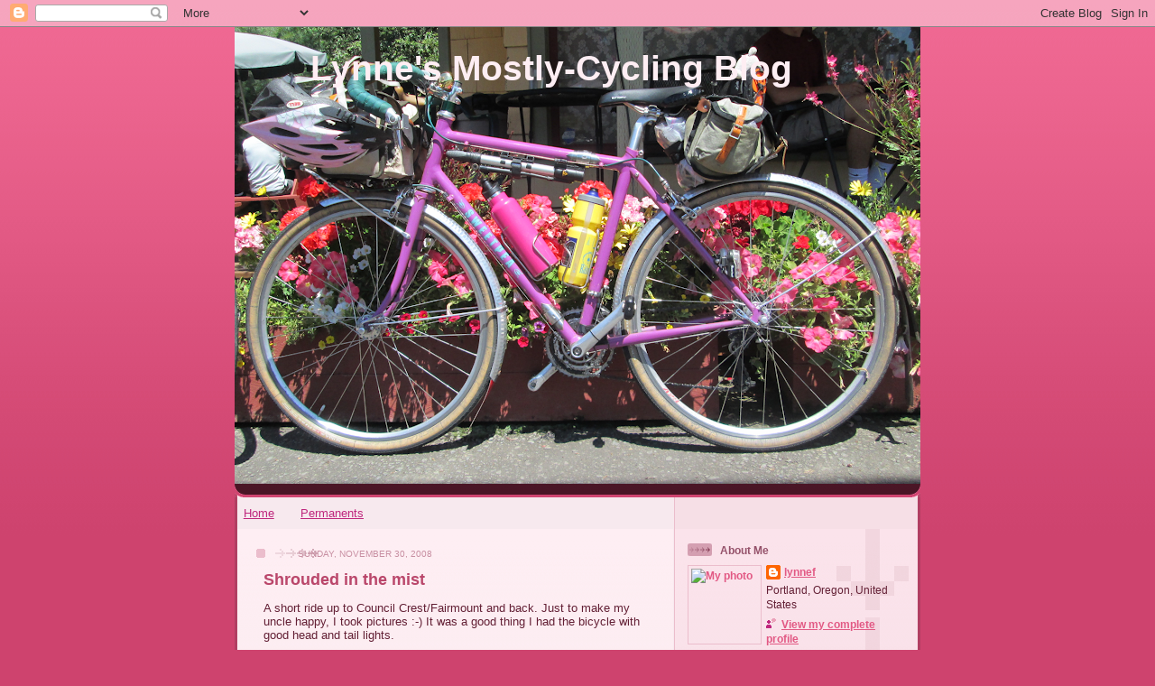

--- FILE ---
content_type: text/html; charset=UTF-8
request_url: https://lynnerides.blogspot.com/2008/11/shrouded-in-mist.html
body_size: 15553
content:
<!DOCTYPE html>
<html dir='ltr' xmlns='http://www.w3.org/1999/xhtml' xmlns:b='http://www.google.com/2005/gml/b' xmlns:data='http://www.google.com/2005/gml/data' xmlns:expr='http://www.google.com/2005/gml/expr'>
<head>
<link href='https://www.blogger.com/static/v1/widgets/2944754296-widget_css_bundle.css' rel='stylesheet' type='text/css'/>
<meta content='text/html; charset=UTF-8' http-equiv='Content-Type'/>
<meta content='blogger' name='generator'/>
<link href='https://lynnerides.blogspot.com/favicon.ico' rel='icon' type='image/x-icon'/>
<link href='http://lynnerides.blogspot.com/2008/11/shrouded-in-mist.html' rel='canonical'/>
<link rel="alternate" type="application/atom+xml" title="Lynne&#39;s Mostly-Cycling Blog - Atom" href="https://lynnerides.blogspot.com/feeds/posts/default" />
<link rel="alternate" type="application/rss+xml" title="Lynne&#39;s Mostly-Cycling Blog - RSS" href="https://lynnerides.blogspot.com/feeds/posts/default?alt=rss" />
<link rel="service.post" type="application/atom+xml" title="Lynne&#39;s Mostly-Cycling Blog - Atom" href="https://www.blogger.com/feeds/378426684232373721/posts/default" />

<link rel="alternate" type="application/atom+xml" title="Lynne&#39;s Mostly-Cycling Blog - Atom" href="https://lynnerides.blogspot.com/feeds/1111957822869062191/comments/default" />
<!--Can't find substitution for tag [blog.ieCssRetrofitLinks]-->
<link href='http://farm4.static.flickr.com/3153/3072561358_b909ba33f8.jpg' rel='image_src'/>
<meta content='http://lynnerides.blogspot.com/2008/11/shrouded-in-mist.html' property='og:url'/>
<meta content='Shrouded in the mist' property='og:title'/>
<meta content='A short ride up to Council Crest/Fairmount and back.  Just to make my uncle happy, I took pictures :-)  It was a good thing I had the bicycl...' property='og:description'/>
<meta content='https://lh3.googleusercontent.com/blogger_img_proxy/AEn0k_uy_KhUxE4yw_JQ-UmhDS8ZgCx2qqok5dXA2jo1iPIgCkk9NfRmGY6b5CZ4BTCF3GvYeC_BR7wnWYa7MZk2MJIYDTCkgeCO0zIROuRl3EdTa2Rxg2Zut01rp6pMiRohYU0=w1200-h630-p-k-no-nu' property='og:image'/>
<title>Lynne's Mostly-Cycling Blog: Shrouded in the mist</title>
<style id='page-skin-1' type='text/css'><!--
/*
-----------------------------------------------
Blogger Template Style
Name: 	  Thisaway (Rose)
Designer: Dan Rubin
URL:      www.superfluousbanter.org
Date:     29 Feb 2004
Updated by: Blogger Team
----------------------------------------------- */
/* Variable definitions
====================
<Variable name="textColor" description="Text Color"
type="color" default="#632035">
<Variable name="blogTitleColor" description="Blog Title Color"
type="color" default="#feeef3">
<Variable name="blogDescriptionColor" description="Blog Description Color"
type="color" default="#feeef3">
<Variable name="postTitleColor" description="Post Title Color"
type="color" default="#ba476b">
<Variable name="dateHeaderColor" description="Date Header Color"
type="color" default="#c88fa2">
<Variable name="sidebarHeaderColor" description="Sidebar Title Color"
type="color" default="#bd8095">
<Variable name="mainLinkColor" description="Link Color"
type="color" default="#bf277e">
<Variable name="mainVisitedLinkColor" description="Visited Link Color"
type="color" default="#96095a">
<Variable name="sidebarLinkColor" description="Sidebar Link Color"
type="color" default="#e25984">
<Variable name="sidebarVisitedLinkColor"
description="Sidebar Visited Link Color"
type="color" default="#b02c56">
<Variable name="bodyFont" description="Text Font"
type="font" default="normal normal 100% Helvetica,Arial,Verdana,'Trebuchet MS', Sans-serif">
<Variable name="headerFont" description="Sidebar Title Font"
type="font"
default="normal bold 100% Helvetica,Arial,Verdana,'Trebuchet MS', Sans-serif">
<Variable name="pageTitleFont" description="Blog Title Font"
type="font"
default="normal bold 200% Helvetica,Arial,Verdana,'Trebuchet MS', Sans-serif">
<Variable name="blogDescriptionFont" description="Blog Description Font"
type="font"
default="normal normal 80% Helvetica,Arial,Verdana,'Trebuchet MS', Sans-serif">
<Variable name="startSide" description="Start side in blog language"
type="automatic" default="left">
<Variable name="endSide" description="End side in blog language"
type="automatic" default="right">
*/
/* global
----------------------------------------------- */
body {
margin: 0;
text-align: center;
min-width: 760px;
background: #ce436e url(//www.blogblog.com/thisaway_rose/bg_body.gif) repeat-x left top;
color: #632035;
font-size: small;
}
blockquote {
margin: 0;
padding-top: 0;
padding-right: 10px;
padding-bottom: 0;
padding-left: 10px;
border-left: 6px solid #f7d8e2;
border-right: 6px solid #f7d8e2;
color: #ba476b;
}
code {
color: #ba476b;
}
hr {
display: none;
}
/* layout
----------------------------------------------- */
#outer-wrapper {
margin: 0 auto;
width: 760px;
text-align: left;
font: normal normal 100% Verdana, sans-serif;
}
#header-wrapper {
padding-bottom: 15px;
background: url(//www.blogblog.com/thisaway_rose/bg_header_bottom.gif) no-repeat left bottom;
}
#header {
background: #632035 url(//www.blogblog.com/thisaway_rose/bg_header.gif) repeat-x left bottom;
}
#content-wrapper {
position: relative;
width: 760px;
background: #f7f0e9 url(//www.blogblog.com/thisaway_rose/bg_main_wrapper.gif) repeat-y left top;
}
#main-wrapper {
display: inline; /* fixes a strange ie margin bug */
float: left;
margin-top: 0;
margin-right: 0;
margin-bottom: 0;
margin-left: 3px;
padding: 0;
width: 483px;
word-wrap: break-word; /* fix for long text breaking sidebar float in IE */
overflow: hidden;     /* fix for long non-text content breaking IE sidebar float */
}
#main {
padding-top: 22px;
padding-right: 8px;
padding-bottom: 0;
padding-left: 8px;
background: url(//www.blogblog.com/thisaway_rose/bg_content.gif) repeat-x left top;
}
.post {
margin-top: 0;
margin-right: 8px;
margin-bottom: 14px;
margin-left: 21px;
padding: 0;
border-bottom: 3px solid #f7d8e2;
}
#comments {
margin-top: 0;
margin-right: 16px;
margin-bottom: 14px;
margin-left: 29px;
padding: 10px;
border: 1px solid #f0ced8;
background-color: #f5e4e9;
}
#sidebar-wrapper {
display: inline; /* fixes a strange ie margin bug */
float: right;
margin-top: 0;
margin-right: 3px;
margin-bottom: 0;
margin-left: 0;
width: 269px;
color: #632035;
line-height: 1.4em;
font-size: 90%;
background: url(//www.blogblog.com/thisaway_rose/bg_sidebar.gif) repeat-x left top;
word-wrap: break-word; /* fix for long text breaking sidebar float in IE */
overflow: hidden;     /* fix for long non-text content breaking IE sidebar float */
}
#sidebar {
padding-top: 7px;
padding-right: 11px;
padding-bottom: 0;
padding-left: 14px;
background: url(//www.blogblog.com/thisaway_rose/bg_sidebar_arrow.gif) repeat-y 179px 0;
}
#sidebar .widget {
margin-bottom: 20px;
}
#footer-wrapper {
padding-top: 15px;
background: url(//www.blogblog.com/thisaway_rose/bg_footer_top.gif) no-repeat left top;
clear: both;
}
#footer {
background: #491525 url(//www.blogblog.com/thisaway_rose/bg_footer.gif) repeat-x left top;
text-align: center;
min-height: 2em;
}
/* headings
----------------------------------------------- */
#header h1 {
margin: 0;
padding-top: 24px;
padding-right: 0;
padding-bottom: 0;
padding-left: 84px;
background: url(//www.blogblog.com/thisaway_rose/icon_header_left.gif) no-repeat 16px 26px;
}
h2.date-header {
margin: 0;
padding-top: 0;
padding-right: 0;
padding-bottom: 0;
padding-left: 29px;
text-transform: uppercase;
color: #c88fa2;
background: url(//www.blogblog.com/thisaway_rose/icon_date.gif) no-repeat 13px 0;
font-size: 80%;
font-weight: normal;
}
.date-header span {
margin-top: 0;
margin-right: 0;
margin-bottom: 0;
margin-left: 5px;
padding-top: 0;
padding-right: 25px;
padding-bottom: 0;
padding-left: 25px;
background: url(//www.blogblog.com/thisaway_rose/bg_date.gif) no-repeat left 0;
}
.sidebar h2 {
padding-top: 1px;
padding-right: 0;
padding-bottom: 0;
padding-left: 36px;
color: #bd8095;
background: url(//www.blogblog.com/thisaway_rose/icon_sidebar_heading_left.gif) no-repeat left 45%;
font: normal bold 100% Verdana, sans-serif;
}
.sidebar .Profile h2 {
color: #95526a;
background: url(//www.blogblog.com/thisaway_rose/icon_sidebar_profileheading_left.gif) no-repeat left 45%;
}
.post h3 {
margin-top: 13px;
margin-right: 0;
margin-bottom: 13px;
margin-left: 0;
padding: 0;
color: #ba476b;
font-size: 140%;
}
.post h3 a, .post h3 a:visited {
color: #ba476b;
}
#comments h4 {
margin-top: 0;
font-size: 120%;
}
/* text
----------------------------------------------- */
#header h1 {
color: #e25984;
font: normal bold 300% Trebuchet, Trebuchet MS, Arial, sans-serif;
}
#header .description {
margin: 0;
padding-top: 7px;
padding-right: 16px;
padding-bottom: 0;
padding-left: 84px;
color: #feeef3;
font: normal normal 80% Trebuchet, Trebuchet MS, Arial, sans-serif;
}
.post-body p {
line-height: 1.4em;
/* Fix bug in IE5/Win with italics in posts */
margin: 0;
height: 1%;
overflow: visible;
}
.post-footer {
font-size: 80%;
color: #c88fa2;
}
.uncustomized-post-template .post-footer {
text-align: right;
}
.uncustomized-post-template .post-footer .post-author,
.uncustomized-post-template .post-footer .post-timestamp {
display: block;
float: left;
text-align: left;
margin-right: 4px;
}
p.comment-author {
font-size: 83%;
}
.deleted-comment {
font-style:italic;
color:gray;
}
.comment-body p {
line-height: 1.4em;
}
.feed-links {
clear: both;
line-height: 2.5em;
margin-bottom: 0.5em;
margin-left: 29px;
}
#footer .widget {
margin: 0;
padding-top: 0;
padding-right: 0;
padding-bottom: 15px;
padding-left: 55px;
color: #feeef3;
font-size: 90%;
line-height: 1.4em;
background: url(//www.blogblog.com/thisaway_rose/icon_footer.gif) no-repeat 16px 0;
}
/* lists
----------------------------------------------- */
.post ul {
padding-left: 32px;
list-style-type: none;
line-height: 1.4em;
}
.post li {
padding-top: 0;
padding-right: 0;
padding-bottom: 4px;
padding-left: 17px;
background: url(//www.blogblog.com/thisaway_rose/icon_list_item_left.gif) no-repeat left 3px;
}
#comments ul {
margin: 0;
padding: 0;
list-style-type: none;
}
#comments li {
padding-top: 0;
padding-right: 0;
padding-bottom: 1px;
padding-left: 17px;
background: url(//www.blogblog.com/thisaway_rose/icon_comment.gif) no-repeat left 3px;
}
.sidebar ul {
padding: 0;
list-style-type: none;
line-height: 1.2em;
margin-left: 0;
}
.sidebar li {
padding-top: 0;
padding-right: 0;
padding-bottom: 4px;
padding-left: 17px;
background: url(//www.blogblog.com/thisaway_rose/icon_list_item.gif) no-repeat left 3px;
}
#blog-pager-newer-link {
float: left;
margin-left: 29px;
}
#blog-pager-older-link {
float: right;
margin-right: 16px;
}
#blog-pager {
text-align: center;
}
/* links
----------------------------------------------- */
a {
color: #bf277e;
font-weight: bold;
}
a:hover {
color: #96095a;
}
a.comment-link {
/* ie5.0/win doesn't apply padding to inline elements,
so we hide these two declarations from it */
background/* */:/**/url(//www.blogblog.com/thisaway_rose/icon_comment.gif) no-repeat left 45%;
padding-left: 14px;
}
html>body a.comment-link {
/* respecified, for ie5/mac's benefit */
background: url(//www.blogblog.com/thisaway_rose/icon_comment.gif) no-repeat left 45%;
padding-left: 14px;
}
.sidebar a {
color: #e25984;
}
.sidebar a:hover {
color: #b02c56;
}
#header h1 a {
color: #feeef3;
text-decoration: none;
}
#header h1 a:hover {
color: #d9b4c1;
}
.post h3 a {
text-decoration: none;
}
a img {
border-width: 0;
}
.clear {
clear: both;
line-height: 0;
height: 0;
}
.profile-textblock {
clear: both;
margin-bottom: 10px;
margin-left: 0;
}
.profile-img {
float: left;
margin-top: 0;
margin-right: 5px;
margin-bottom: 5px;
margin-left: 0;
padding: 3px;
border: 1px solid #ebbdcc;
}
.profile-link {
padding-top: 0;
padding-right: 0;
padding-bottom: 0;
padding-left: 17px;
background: url(//www.blogblog.com/thisaway_rose/icon_profile_left.gif) no-repeat left 0;
}
/** Page structure tweaks for layout editor wireframe */
body#layout #main,
body#layout #sidebar {
padding: 0;
}
/* Label Cloud Styles
----------------------------------------------- */
#labelCloud {text-align:center;font-family:arial,sans-serif;}
#labelCloud .label-cloud li{display:inline;background-image:none !important;padding:0 5px;margin:0;vertical-align:baseline !important;border:0 !important;}
#labelCloud ul{list-style-type:none;margin:0 auto;padding:0;}
#labelCloud a img{border:0;display:inline;margin:0 0 0 3px;padding:0}
#labelCloud a{text-decoration:none}
#labelCloud a:hover{text-decoration:underline}
#labelCloud li a{}
#labelCloud .label-cloud {}
#labelCloud .label-count {padding-left:0.2em;font-size:9px;color:#000}
#labelCloud .label-cloud li:before{content:"" !important}

--></style>
<script type='text/javascript'>
// Label Cloud User Variables
var cloudMin = 1;
var maxFontSize = 20;
var maxColor = [0,0,255];
var minFontSize = 10;
var minColor = [0,0,0];
var lcShowCount = false;
</script>
<link href='https://www.blogger.com/dyn-css/authorization.css?targetBlogID=378426684232373721&amp;zx=de676e07-4563-455e-9a52-3eb90bfc6803' media='none' onload='if(media!=&#39;all&#39;)media=&#39;all&#39;' rel='stylesheet'/><noscript><link href='https://www.blogger.com/dyn-css/authorization.css?targetBlogID=378426684232373721&amp;zx=de676e07-4563-455e-9a52-3eb90bfc6803' rel='stylesheet'/></noscript>
<meta name='google-adsense-platform-account' content='ca-host-pub-1556223355139109'/>
<meta name='google-adsense-platform-domain' content='blogspot.com'/>

</head>
<body>
<div class='navbar section' id='navbar'><div class='widget Navbar' data-version='1' id='Navbar1'><script type="text/javascript">
    function setAttributeOnload(object, attribute, val) {
      if(window.addEventListener) {
        window.addEventListener('load',
          function(){ object[attribute] = val; }, false);
      } else {
        window.attachEvent('onload', function(){ object[attribute] = val; });
      }
    }
  </script>
<div id="navbar-iframe-container"></div>
<script type="text/javascript" src="https://apis.google.com/js/platform.js"></script>
<script type="text/javascript">
      gapi.load("gapi.iframes:gapi.iframes.style.bubble", function() {
        if (gapi.iframes && gapi.iframes.getContext) {
          gapi.iframes.getContext().openChild({
              url: 'https://www.blogger.com/navbar/378426684232373721?po\x3d1111957822869062191\x26origin\x3dhttps://lynnerides.blogspot.com',
              where: document.getElementById("navbar-iframe-container"),
              id: "navbar-iframe"
          });
        }
      });
    </script><script type="text/javascript">
(function() {
var script = document.createElement('script');
script.type = 'text/javascript';
script.src = '//pagead2.googlesyndication.com/pagead/js/google_top_exp.js';
var head = document.getElementsByTagName('head')[0];
if (head) {
head.appendChild(script);
}})();
</script>
</div></div>
<div id='outer-wrapper'><div id='wrap2'>
<!-- skip links for text browsers -->
<span id='skiplinks' style='display:none;'>
<a href='#main'>skip to main </a> |
      <a href='#sidebar'>skip to sidebar</a>
</span>
<div id='header-wrapper'>
<div class='header section' id='header'><div class='widget Header' data-version='1' id='Header1'>
<div id='header-inner' style='background-image: url("https://blogger.googleusercontent.com/img/b/R29vZ2xl/AVvXsEiXVGerNVlqgeIrQkKqHJ-2GfX0wRaOTG6YtZX_RxjW4JNsGpW2CRkFo1B2MOY8aNliFtAoKUKFpCZUGeNr53dTWSvmLUkbaFTY25Rt1boeXkKTglZxlNT-a9fRhknn9-2zVrYVImpPyhtA/s760/Blog+Photo.png"); background-position: left; min-height: 506px; _height: 506px; background-repeat: no-repeat; '>
<div class='titlewrapper' style='background: transparent'>
<h1 class='title' style='background: transparent; border-width: 0px'>
<a href='https://lynnerides.blogspot.com/'>
Lynne's Mostly-Cycling Blog
</a>
</h1>
</div>
<div class='descriptionwrapper'>
<p class='description'><span>
</span></p>
</div>
</div>
</div></div>
</div>
<div id='content-wrapper'>
<div id='crosscol-wrapper' style='text-align:center'>
<div class='crosscol section' id='crosscol'><div class='widget PageList' data-version='1' id='PageList1'>
<h2>Pages</h2>
<div class='widget-content'>
<ul>
<li>
<a href='https://lynnerides.blogspot.com/'>Home</a>
</li>
<li>
<a href='https://lynnerides.blogspot.com/p/permanents.html'>Permanents</a>
</li>
</ul>
<div class='clear'></div>
</div>
</div></div>
</div>
<div id='main-wrapper'>
<div class='main section' id='main'><div class='widget Blog' data-version='1' id='Blog1'>
<div class='blog-posts hfeed'>

          <div class="date-outer">
        
<h2 class='date-header'><span>Sunday, November 30, 2008</span></h2>

          <div class="date-posts">
        
<div class='post-outer'>
<div class='post hentry uncustomized-post-template' itemprop='blogPost' itemscope='itemscope' itemtype='http://schema.org/BlogPosting'>
<meta content='http://farm4.static.flickr.com/3153/3072561358_b909ba33f8.jpg' itemprop='image_url'/>
<meta content='378426684232373721' itemprop='blogId'/>
<meta content='1111957822869062191' itemprop='postId'/>
<a name='1111957822869062191'></a>
<h3 class='post-title entry-title' itemprop='name'>
Shrouded in the mist
</h3>
<div class='post-header'>
<div class='post-header-line-1'></div>
</div>
<div class='post-body entry-content' id='post-body-1111957822869062191' itemprop='description articleBody'>
A short ride up to Council Crest/Fairmount and back.  Just to make my uncle happy, I took pictures :-)  It was a good thing I had the bicycle with good head and tail lights.<br /><br /><a href="http://www.flickr.com/photos/lynnefitz/3072561358/" title="just below Council Crest Park by Lynne Fitz, on Flickr"><img alt="just below Council Crest Park" height="375" src="https://lh3.googleusercontent.com/blogger_img_proxy/AEn0k_uy_KhUxE4yw_JQ-UmhDS8ZgCx2qqok5dXA2jo1iPIgCkk9NfRmGY6b5CZ4BTCF3GvYeC_BR7wnWYa7MZk2MJIYDTCkgeCO0zIROuRl3EdTa2Rxg2Zut01rp6pMiRohYU0=s0-d" width="500"></a><br /><br /><a href="http://www.flickr.com/photos/lynnefitz/3072561530/" title="just below Council Crest Park by Lynne Fitz, on Flickr"><img alt="just below Council Crest Park" height="375" src="https://lh3.googleusercontent.com/blogger_img_proxy/AEn0k_ucylxGTJ4cOm_-8VBS8I1Yvj9uK05J_qoRRxlsyRJrYlNdqfUqiwvASOYgoJVmpTtc7XAJuTT0L4-CG60JW_WwIyCL6o9H0VTMaZoDhdMZeswKI3cRjH7tPQgeSnA_5nE=s0-d" width="500"></a><br /><br /><a href="http://www.flickr.com/photos/lynnefitz/3071725121/" title="Council Crest Park in the fog by Lynne Fitz, on Flickr"><img alt="Council Crest Park in the fog" height="375" src="https://lh3.googleusercontent.com/blogger_img_proxy/AEn0k_sWy1f1X63_f0KNUeVDtQLaurzMAJumcjgXEggxjbbmYAVCj6guOqWWMDbc5dUxMwFeTVlzIQuNRbx6Mtr8dHALD9A_wiYE0fqz85hbZmPpC-liqG3AVanY0BwZNPzYaxw=s0-d" width="500"></a><br /><br /><a href="http://www.flickr.com/photos/lynnefitz/3072561844/" title="Council Crest Park in the fog by Lynne Fitz, on Flickr"><img alt="Council Crest Park in the fog" height="500" src="https://lh3.googleusercontent.com/blogger_img_proxy/AEn0k_vULLot7776lqP6RdRfSvZyuPPkt89UrqMSWnUsz3EpZazvVINgPrDXn819z4TlTUyL7VdninSvyLKZlsk-A9nzfxnP_Q1_pmAAsjkoNfLCt6CYJFdt00ChxDBq4mC8L-M=s0-d" width="375"></a>
<div style='clear: both;'></div>
</div>
<div class='post-footer'>
<div class='post-footer-line post-footer-line-1'>
<span class='post-author vcard'>
Posted by
<span class='fn' itemprop='author' itemscope='itemscope' itemtype='http://schema.org/Person'>
<meta content='https://www.blogger.com/profile/05150859903856738614' itemprop='url'/>
<a class='g-profile' href='https://www.blogger.com/profile/05150859903856738614' rel='author' title='author profile'>
<span itemprop='name'>lynnef</span>
</a>
</span>
</span>
<span class='post-timestamp'>
at
<meta content='http://lynnerides.blogspot.com/2008/11/shrouded-in-mist.html' itemprop='url'/>
<a class='timestamp-link' href='https://lynnerides.blogspot.com/2008/11/shrouded-in-mist.html' rel='bookmark' title='permanent link'><abbr class='published' itemprop='datePublished' title='2008-11-30T14:44:00-08:00'>2:44&#8239;PM</abbr></a>
</span>
<span class='post-comment-link'>
</span>
<span class='post-icons'>
<span class='item-control blog-admin pid-2109930588'>
<a href='https://www.blogger.com/post-edit.g?blogID=378426684232373721&postID=1111957822869062191&from=pencil' title='Edit Post'>
<img alt='' class='icon-action' height='18' src='https://resources.blogblog.com/img/icon18_edit_allbkg.gif' width='18'/>
</a>
</span>
</span>
<div class='post-share-buttons goog-inline-block'>
</div>
</div>
<div class='post-footer-line post-footer-line-2'>
<span class='post-labels'>
Labels:
<a href='https://lynnerides.blogspot.com/search/label/bicycle' rel='tag'>bicycle</a>,
<a href='https://lynnerides.blogspot.com/search/label/fog' rel='tag'>fog</a>,
<a href='https://lynnerides.blogspot.com/search/label/portland' rel='tag'>portland</a>
</span>
</div>
<div class='post-footer-line post-footer-line-3'>
<span class='post-location'>
</span>
</div>
</div>
</div>
<div class='comments' id='comments'>
<a name='comments'></a>
<h4>No comments:</h4>
<div id='Blog1_comments-block-wrapper'>
<dl class='avatar-comment-indent' id='comments-block'>
</dl>
</div>
<p class='comment-footer'>
<a href='https://www.blogger.com/comment/fullpage/post/378426684232373721/1111957822869062191' onclick=''>Post a Comment</a>
</p>
</div>
</div>

        </div></div>
      
</div>
<div class='blog-pager' id='blog-pager'>
<span id='blog-pager-newer-link'>
<a class='blog-pager-newer-link' href='https://lynnerides.blogspot.com/2008/12/on-bike-fit.html' id='Blog1_blog-pager-newer-link' title='Newer Post'>Newer Post</a>
</span>
<span id='blog-pager-older-link'>
<a class='blog-pager-older-link' href='https://lynnerides.blogspot.com/2008/11/testing-saddles.html' id='Blog1_blog-pager-older-link' title='Older Post'>Older Post</a>
</span>
<a class='home-link' href='https://lynnerides.blogspot.com/'>Home</a>
</div>
<div class='clear'></div>
<div class='post-feeds'>
<div class='feed-links'>
Subscribe to:
<a class='feed-link' href='https://lynnerides.blogspot.com/feeds/1111957822869062191/comments/default' target='_blank' type='application/atom+xml'>Post Comments (Atom)</a>
</div>
</div>
</div></div>
</div>
<div id='sidebar-wrapper'>
<div class='sidebar section' id='sidebar'><div class='widget Profile' data-version='1' id='Profile1'>
<h2>About Me</h2>
<div class='widget-content'>
<a href='https://www.blogger.com/profile/05150859903856738614'><img alt='My photo' class='profile-img' height='80' src='//farm1.static.flickr.com/166/420767152_e0cd44dc8a_t.jpg' width='74'/></a>
<dl class='profile-datablock'>
<dt class='profile-data'>
<a class='profile-name-link g-profile' href='https://www.blogger.com/profile/05150859903856738614' rel='author' style='background-image: url(//www.blogger.com/img/logo-16.png);'>
lynnef
</a>
</dt>
<dd class='profile-data'>Portland, Oregon, United States</dd>
</dl>
<a class='profile-link' href='https://www.blogger.com/profile/05150859903856738614' rel='author'>View my complete profile</a>
<div class='clear'></div>
</div>
</div><div class='widget HTML' data-version='1' id='HTML2'>
<h2 class='title'>Flickr pics</h2>
<div class='widget-content'>
<style type="text/css"> 
.flickr_badge_image {margin:0px;display:inline;}
.flickr_badge_image img {border: 2px solid #BD5179 !important; padding:1px; margin:2px;}
#flickr_badge_wrapper {width:300px;text-align:left}
</style><div id="flickr_badge_wrapper"><script type="text/javascript" src="//www.flickr.com/badge_code_v2.gne?count=3&amp;display=latest&amp;size=s&amp;layout=x&amp;source=user&amp;user=20084214@N00"></script><center><small>Created with <a href="http://www.flickrbadge.com">flickr badge</a>.</small></center></div>
</div>
<div class='clear'></div>
</div><div class='widget Label' data-version='1' id='Label1'>
<h2>Label Cloud</h2>
<div class='widget-content'>
<div id='labelCloud'></div>
<script type='text/javascript'>

// Don't change anything past this point -----------------
// Cloud function s() ripped from del.icio.us
function s(a,b,i,x){
      if(a>b){
          var m=(a-b)/Math.log(x),v=a-Math.floor(Math.log(i)*m)
             }
      else{
          var m=(b-a)/Math.log(x),v=Math.floor(Math.log(i)*m+a)
          }
      return v
   }


var c=[];
var labelCount = new Array();  
var ts = new Object;

var theName = "100k";
ts[theName] = 65;

var theName = "200k";
ts[theName] = 64;

var theName = "2014";
ts[theName] = 8;

var theName = "2015";
ts[theName] = 21;

var theName = "2016";
ts[theName] = 7;

var theName = "2017";
ts[theName] = 15;

var theName = "300k";
ts[theName] = 6;

var theName = "400k";
ts[theName] = 4;

var theName = "600k";
ts[theName] = 3;

var theName = "accuracy";
ts[theName] = 1;

var theName = "Alice Starmore";
ts[theName] = 3;

var theName = "Arizona";
ts[theName] = 2;

var theName = "atlantis";
ts[theName] = 1;

var theName = "bag";
ts[theName] = 3;

var theName = "beading";
ts[theName] = 1;

var theName = "beaverton";
ts[theName] = 12;

var theName = "bicycle";
ts[theName] = 428;

var theName = "bicycle salem monster cookie ride";
ts[theName] = 3;

var theName = "bike";
ts[theName] = 1;

var theName = "birkenfeld";
ts[theName] = 2;

var theName = "bleriot";
ts[theName] = 91;

var theName = "Branching Out";
ts[theName] = 1;

var theName = "brevet";
ts[theName] = 24;

var theName = "brooks";
ts[theName] = 3;

var theName = "Budapest";
ts[theName] = 10;

var theName = "burren";
ts[theName] = 1;

var theName = "cables";
ts[theName] = 1;

var theName = "California";
ts[theName] = 2;

var theName = "canning";
ts[theName] = 3;

var theName = "carding";
ts[theName] = 4;

var theName = "carole";
ts[theName] = 1;

var theName = "casting on";
ts[theName] = 1;

var theName = "chickens";
ts[theName] = 1;

var theName = "clark";
ts[theName] = 1;

var theName = "clothing";
ts[theName] = 2;

var theName = "coffee";
ts[theName] = 10;

var theName = "coffeeneuring";
ts[theName] = 29;

var theName = "commute";
ts[theName] = 12;

var theName = "computer";
ts[theName] = 1;

var theName = "council";
ts[theName] = 1;

var theName = "county";
ts[theName] = 14;

var theName = "cue";
ts[theName] = 5;

var theName = "Czech Republic";
ts[theName] = 10;

var theName = "dart";
ts[theName] = 2;

var theName = "denim";
ts[theName] = 1;

var theName = "desert";
ts[theName] = 1;

var theName = "DNF";
ts[theName] = 1;

var theName = "dyeing";
ts[theName] = 1;

var theName = "East Coast Adventure";
ts[theName] = 8;

var theName = "errandonnee";
ts[theName] = 16;

var theName = "eugene";
ts[theName] = 12;

var theName = "family";
ts[theName] = 14;

var theName = "fit";
ts[theName] = 1;

var theName = "fleche";
ts[theName] = 7;

var theName = "fleece";
ts[theName] = 3;

var theName = "Flora";
ts[theName] = 3;

var theName = "fog";
ts[theName] = 5;

var theName = "fountain pen";
ts[theName] = 1;

var theName = "France";
ts[theName] = 2;

var theName = "gardens";
ts[theName] = 2;

var theName = "geekiness";
ts[theName] = 3;

var theName = "gitane";
ts[theName] = 25;

var theName = "gleaning";
ts[theName] = 1;

var theName = "helvetia";
ts[theName] = 1;

var theName = "Hungary";
ts[theName] = 10;

var theName = "ireland";
ts[theName] = 3;

var theName = "james";
ts[theName] = 1;

var theName = "king";
ts[theName] = 1;

var theName = "knitting";
ts[theName] = 33;

var theName = "lace";
ts[theName] = 6;

var theName = "lemond";
ts[theName] = 45;

var theName = "lighthouse";
ts[theName] = 1;

var theName = "livestrong";
ts[theName] = 1;

var theName = "Luxos U";
ts[theName] = 3;

var theName = "maintenance";
ts[theName] = 4;

var theName = "mental";
ts[theName] = 1;

var theName = "michigan";
ts[theName] = 9;

var theName = "mitts";
ts[theName] = 4;

var theName = "mondial";
ts[theName] = 1;

var theName = "music";
ts[theName] = 2;

var theName = "NAHBS";
ts[theName] = 1;

var theName = "New Jersey";
ts[theName] = 3;

var theName = "niddy";
ts[theName] = 1;

var theName = "noddy";
ts[theName] = 1;

var theName = "northwest";
ts[theName] = 1;

var theName = "oregon";
ts[theName] = 137;

var theName = "palm";
ts[theName] = 1;

var theName = "parenting";
ts[theName] = 1;

var theName = "pedals";
ts[theName] = 1;

var theName = "permanent";
ts[theName] = 105;

var theName = "populaire";
ts[theName] = 67;

var theName = "portland";
ts[theName] = 50;

var theName = "Prague";
ts[theName] = 10;

var theName = "pre-drive";
ts[theName] = 1;

var theName = "Puget";
ts[theName] = 2;

var theName = "qualcomm";
ts[theName] = 1;

var theName = "quilting";
ts[theName] = 1;

var theName = "rain";
ts[theName] = 21;

var theName = "randonneur";
ts[theName] = 139;

var theName = "randonneuring";
ts[theName] = 218;

var theName = "Rapha";
ts[theName] = 1;

var theName = "RAPSody";
ts[theName] = 2;

var theName = "reading";
ts[theName] = 1;

var theName = "ride";
ts[theName] = 2;

var theName = "rivendell";
ts[theName] = 12;

var theName = "rug";
ts[theName] = 2;

var theName = "running";
ts[theName] = 3;

var theName = "RUSA";
ts[theName] = 21;

var theName = "saddle";
ts[theName] = 6;

var theName = "safety";
ts[theName] = 1;

var theName = "Saguaro";
ts[theName] = 1;

var theName = "seattle";
ts[theName] = 9;

var theName = "sekai";
ts[theName] = 2;

var theName = "sewing";
ts[theName] = 3;

var theName = "sheet";
ts[theName] = 5;

var theName = "sir";
ts[theName] = 4;

var theName = "skiing";
ts[theName] = 1;

var theName = "snow";
ts[theName] = 9;

var theName = "social networking";
ts[theName] = 1;

var theName = "sociology";
ts[theName] = 1;

var theName = "socks";
ts[theName] = 14;

var theName = "solstice";
ts[theName] = 1;

var theName = "Sound";
ts[theName] = 2;

var theName = "spinning";
ts[theName] = 12;

var theName = "springs";
ts[theName] = 1;

var theName = "steek";
ts[theName] = 1;

var theName = "store";
ts[theName] = 2;

var theName = "survey";
ts[theName] = 2;

var theName = "sweater";
ts[theName] = 2;

var theName = "sweetpea";
ts[theName] = 162;

var theName = "tandem";
ts[theName] = 1;

var theName = "taylor";
ts[theName] = 1;

var theName = "techniques";
ts[theName] = 1;

var theName = "tools";
ts[theName] = 6;

var theName = "Tour";
ts[theName] = 3;

var theName = "Traveller";
ts[theName] = 1;

var theName = "triathlon";
ts[theName] = 6;

var theName = "Tucson";
ts[theName] = 1;

var theName = "Tygh";
ts[theName] = 1;

var theName = "unix";
ts[theName] = 1;

var theName = "user experience";
ts[theName] = 5;

var theName = "utilitaire";
ts[theName] = 1;

var theName = "vacation";
ts[theName] = 12;

var theName = "Valley";
ts[theName] = 1;

var theName = "vancouver";
ts[theName] = 4;

var theName = "velo";
ts[theName] = 13;

var theName = "verboort";
ts[theName] = 8;

var theName = "warping";
ts[theName] = 1;

var theName = "washington";
ts[theName] = 30;

var theName = "waterproof";
ts[theName] = 2;

var theName = "weaving";
ts[theName] = 8;

var theName = "wool";
ts[theName] = 8;

var theName = "work";
ts[theName] = 1;

var theName = "yarn";
ts[theName] = 18;


for (t in ts){
     if (!labelCount[ts[t]]){
           labelCount[ts[t]] = new Array(ts[t])
           }
        }
var ta=cloudMin-1;
tz = labelCount.length - cloudMin;
lc2 = document.getElementById('labelCloud');
ul = document.createElement('ul');
ul.className = 'label-cloud';
for(var t in ts){
    if(ts[t] < cloudMin){
       continue;
       }
    for (var i=0;3 > i;i++) {
             c[i]=s(minColor[i],maxColor[i],ts[t]-ta,tz)
              }      
         var fs = s(minFontSize,maxFontSize,ts[t]-ta,tz);
         li = document.createElement('li');
         li.style.fontSize = fs+'px';
         li.style.lineHeight = '1';
         a = document.createElement('a');
         a.title = ts[t]+' Posts in '+t;
         a.style.color = 'rgb('+c[0]+','+c[1]+','+c[2]+')';
         a.href = '/search/label/'+encodeURIComponent(t);
         if (lcShowCount){
             span = document.createElement('span');
             span.innerHTML = '('+ts[t]+') ';
             span.className = 'label-count';
             a.appendChild(document.createTextNode(t));
             li.appendChild(a);
             li.appendChild(span);
             }
          else {
             a.appendChild(document.createTextNode(t));
             li.appendChild(a);
             }
         ul.appendChild(li);
         abnk = document.createTextNode(' ');
         ul.appendChild(abnk);
    }
  lc2.appendChild(ul);    
</script>
<noscript>
<ul>
<li>
<a href='https://lynnerides.blogspot.com/search/label/100k'>100k</a>

        (65)
      </li>
<li>
<a href='https://lynnerides.blogspot.com/search/label/200k'>200k</a>

        (64)
      </li>
<li>
<a href='https://lynnerides.blogspot.com/search/label/2014'>2014</a>

        (8)
      </li>
<li>
<a href='https://lynnerides.blogspot.com/search/label/2015'>2015</a>

        (21)
      </li>
<li>
<a href='https://lynnerides.blogspot.com/search/label/2016'>2016</a>

        (7)
      </li>
<li>
<a href='https://lynnerides.blogspot.com/search/label/2017'>2017</a>

        (15)
      </li>
<li>
<a href='https://lynnerides.blogspot.com/search/label/300k'>300k</a>

        (6)
      </li>
<li>
<a href='https://lynnerides.blogspot.com/search/label/400k'>400k</a>

        (4)
      </li>
<li>
<a href='https://lynnerides.blogspot.com/search/label/600k'>600k</a>

        (3)
      </li>
<li>
<a href='https://lynnerides.blogspot.com/search/label/accuracy'>accuracy</a>

        (1)
      </li>
<li>
<a href='https://lynnerides.blogspot.com/search/label/Alice%20Starmore'>Alice Starmore</a>

        (3)
      </li>
<li>
<a href='https://lynnerides.blogspot.com/search/label/Arizona'>Arizona</a>

        (2)
      </li>
<li>
<a href='https://lynnerides.blogspot.com/search/label/atlantis'>atlantis</a>

        (1)
      </li>
<li>
<a href='https://lynnerides.blogspot.com/search/label/bag'>bag</a>

        (3)
      </li>
<li>
<a href='https://lynnerides.blogspot.com/search/label/beading'>beading</a>

        (1)
      </li>
<li>
<a href='https://lynnerides.blogspot.com/search/label/beaverton'>beaverton</a>

        (12)
      </li>
<li>
<a href='https://lynnerides.blogspot.com/search/label/bicycle'>bicycle</a>

        (428)
      </li>
<li>
<a href='https://lynnerides.blogspot.com/search/label/bicycle%20salem%20monster%20cookie%20ride'>bicycle salem monster cookie ride</a>

        (3)
      </li>
<li>
<a href='https://lynnerides.blogspot.com/search/label/bike'>bike</a>

        (1)
      </li>
<li>
<a href='https://lynnerides.blogspot.com/search/label/birkenfeld'>birkenfeld</a>

        (2)
      </li>
<li>
<a href='https://lynnerides.blogspot.com/search/label/bleriot'>bleriot</a>

        (91)
      </li>
<li>
<a href='https://lynnerides.blogspot.com/search/label/Branching%20Out'>Branching Out</a>

        (1)
      </li>
<li>
<a href='https://lynnerides.blogspot.com/search/label/brevet'>brevet</a>

        (24)
      </li>
<li>
<a href='https://lynnerides.blogspot.com/search/label/brooks'>brooks</a>

        (3)
      </li>
<li>
<a href='https://lynnerides.blogspot.com/search/label/Budapest'>Budapest</a>

        (10)
      </li>
<li>
<a href='https://lynnerides.blogspot.com/search/label/burren'>burren</a>

        (1)
      </li>
<li>
<a href='https://lynnerides.blogspot.com/search/label/cables'>cables</a>

        (1)
      </li>
<li>
<a href='https://lynnerides.blogspot.com/search/label/California'>California</a>

        (2)
      </li>
<li>
<a href='https://lynnerides.blogspot.com/search/label/canning'>canning</a>

        (3)
      </li>
<li>
<a href='https://lynnerides.blogspot.com/search/label/carding'>carding</a>

        (4)
      </li>
<li>
<a href='https://lynnerides.blogspot.com/search/label/carole'>carole</a>

        (1)
      </li>
<li>
<a href='https://lynnerides.blogspot.com/search/label/casting%20on'>casting on</a>

        (1)
      </li>
<li>
<a href='https://lynnerides.blogspot.com/search/label/chickens'>chickens</a>

        (1)
      </li>
<li>
<a href='https://lynnerides.blogspot.com/search/label/clark'>clark</a>

        (1)
      </li>
<li>
<a href='https://lynnerides.blogspot.com/search/label/clothing'>clothing</a>

        (2)
      </li>
<li>
<a href='https://lynnerides.blogspot.com/search/label/coffee'>coffee</a>

        (10)
      </li>
<li>
<a href='https://lynnerides.blogspot.com/search/label/coffeeneuring'>coffeeneuring</a>

        (29)
      </li>
<li>
<a href='https://lynnerides.blogspot.com/search/label/commute'>commute</a>

        (12)
      </li>
<li>
<a href='https://lynnerides.blogspot.com/search/label/computer'>computer</a>

        (1)
      </li>
<li>
<a href='https://lynnerides.blogspot.com/search/label/council'>council</a>

        (1)
      </li>
<li>
<a href='https://lynnerides.blogspot.com/search/label/county'>county</a>

        (14)
      </li>
<li>
<a href='https://lynnerides.blogspot.com/search/label/cue'>cue</a>

        (5)
      </li>
<li>
<a href='https://lynnerides.blogspot.com/search/label/Czech%20Republic'>Czech Republic</a>

        (10)
      </li>
<li>
<a href='https://lynnerides.blogspot.com/search/label/dart'>dart</a>

        (2)
      </li>
<li>
<a href='https://lynnerides.blogspot.com/search/label/denim'>denim</a>

        (1)
      </li>
<li>
<a href='https://lynnerides.blogspot.com/search/label/desert'>desert</a>

        (1)
      </li>
<li>
<a href='https://lynnerides.blogspot.com/search/label/DNF'>DNF</a>

        (1)
      </li>
<li>
<a href='https://lynnerides.blogspot.com/search/label/dyeing'>dyeing</a>

        (1)
      </li>
<li>
<a href='https://lynnerides.blogspot.com/search/label/East%20Coast%20Adventure'>East Coast Adventure</a>

        (8)
      </li>
<li>
<a href='https://lynnerides.blogspot.com/search/label/errandonnee'>errandonnee</a>

        (16)
      </li>
<li>
<a href='https://lynnerides.blogspot.com/search/label/eugene'>eugene</a>

        (12)
      </li>
<li>
<a href='https://lynnerides.blogspot.com/search/label/family'>family</a>

        (14)
      </li>
<li>
<a href='https://lynnerides.blogspot.com/search/label/fit'>fit</a>

        (1)
      </li>
<li>
<a href='https://lynnerides.blogspot.com/search/label/fleche'>fleche</a>

        (7)
      </li>
<li>
<a href='https://lynnerides.blogspot.com/search/label/fleece'>fleece</a>

        (3)
      </li>
<li>
<a href='https://lynnerides.blogspot.com/search/label/Flora'>Flora</a>

        (3)
      </li>
<li>
<a href='https://lynnerides.blogspot.com/search/label/fog'>fog</a>

        (5)
      </li>
<li>
<a href='https://lynnerides.blogspot.com/search/label/fountain%20pen'>fountain pen</a>

        (1)
      </li>
<li>
<a href='https://lynnerides.blogspot.com/search/label/France'>France</a>

        (2)
      </li>
<li>
<a href='https://lynnerides.blogspot.com/search/label/gardens'>gardens</a>

        (2)
      </li>
<li>
<a href='https://lynnerides.blogspot.com/search/label/geekiness'>geekiness</a>

        (3)
      </li>
<li>
<a href='https://lynnerides.blogspot.com/search/label/gitane'>gitane</a>

        (25)
      </li>
<li>
<a href='https://lynnerides.blogspot.com/search/label/gleaning'>gleaning</a>

        (1)
      </li>
<li>
<a href='https://lynnerides.blogspot.com/search/label/helvetia'>helvetia</a>

        (1)
      </li>
<li>
<a href='https://lynnerides.blogspot.com/search/label/Hungary'>Hungary</a>

        (10)
      </li>
<li>
<a href='https://lynnerides.blogspot.com/search/label/ireland'>ireland</a>

        (3)
      </li>
<li>
<a href='https://lynnerides.blogspot.com/search/label/james'>james</a>

        (1)
      </li>
<li>
<a href='https://lynnerides.blogspot.com/search/label/king'>king</a>

        (1)
      </li>
<li>
<a href='https://lynnerides.blogspot.com/search/label/knitting'>knitting</a>

        (33)
      </li>
<li>
<a href='https://lynnerides.blogspot.com/search/label/lace'>lace</a>

        (6)
      </li>
<li>
<a href='https://lynnerides.blogspot.com/search/label/lemond'>lemond</a>

        (45)
      </li>
<li>
<a href='https://lynnerides.blogspot.com/search/label/lighthouse'>lighthouse</a>

        (1)
      </li>
<li>
<a href='https://lynnerides.blogspot.com/search/label/livestrong'>livestrong</a>

        (1)
      </li>
<li>
<a href='https://lynnerides.blogspot.com/search/label/Luxos%20U'>Luxos U</a>

        (3)
      </li>
<li>
<a href='https://lynnerides.blogspot.com/search/label/maintenance'>maintenance</a>

        (4)
      </li>
<li>
<a href='https://lynnerides.blogspot.com/search/label/mental'>mental</a>

        (1)
      </li>
<li>
<a href='https://lynnerides.blogspot.com/search/label/michigan'>michigan</a>

        (9)
      </li>
<li>
<a href='https://lynnerides.blogspot.com/search/label/mitts'>mitts</a>

        (4)
      </li>
<li>
<a href='https://lynnerides.blogspot.com/search/label/mondial'>mondial</a>

        (1)
      </li>
<li>
<a href='https://lynnerides.blogspot.com/search/label/music'>music</a>

        (2)
      </li>
<li>
<a href='https://lynnerides.blogspot.com/search/label/NAHBS'>NAHBS</a>

        (1)
      </li>
<li>
<a href='https://lynnerides.blogspot.com/search/label/New%20Jersey'>New Jersey</a>

        (3)
      </li>
<li>
<a href='https://lynnerides.blogspot.com/search/label/niddy'>niddy</a>

        (1)
      </li>
<li>
<a href='https://lynnerides.blogspot.com/search/label/noddy'>noddy</a>

        (1)
      </li>
<li>
<a href='https://lynnerides.blogspot.com/search/label/northwest'>northwest</a>

        (1)
      </li>
<li>
<a href='https://lynnerides.blogspot.com/search/label/oregon'>oregon</a>

        (137)
      </li>
<li>
<a href='https://lynnerides.blogspot.com/search/label/palm'>palm</a>

        (1)
      </li>
<li>
<a href='https://lynnerides.blogspot.com/search/label/parenting'>parenting</a>

        (1)
      </li>
<li>
<a href='https://lynnerides.blogspot.com/search/label/pedals'>pedals</a>

        (1)
      </li>
<li>
<a href='https://lynnerides.blogspot.com/search/label/permanent'>permanent</a>

        (105)
      </li>
<li>
<a href='https://lynnerides.blogspot.com/search/label/populaire'>populaire</a>

        (67)
      </li>
<li>
<a href='https://lynnerides.blogspot.com/search/label/portland'>portland</a>

        (50)
      </li>
<li>
<a href='https://lynnerides.blogspot.com/search/label/Prague'>Prague</a>

        (10)
      </li>
<li>
<a href='https://lynnerides.blogspot.com/search/label/pre-drive'>pre-drive</a>

        (1)
      </li>
<li>
<a href='https://lynnerides.blogspot.com/search/label/Puget'>Puget</a>

        (2)
      </li>
<li>
<a href='https://lynnerides.blogspot.com/search/label/qualcomm'>qualcomm</a>

        (1)
      </li>
<li>
<a href='https://lynnerides.blogspot.com/search/label/quilting'>quilting</a>

        (1)
      </li>
<li>
<a href='https://lynnerides.blogspot.com/search/label/rain'>rain</a>

        (21)
      </li>
<li>
<a href='https://lynnerides.blogspot.com/search/label/randonneur'>randonneur</a>

        (139)
      </li>
<li>
<a href='https://lynnerides.blogspot.com/search/label/randonneuring'>randonneuring</a>

        (218)
      </li>
<li>
<a href='https://lynnerides.blogspot.com/search/label/Rapha'>Rapha</a>

        (1)
      </li>
<li>
<a href='https://lynnerides.blogspot.com/search/label/RAPSody'>RAPSody</a>

        (2)
      </li>
<li>
<a href='https://lynnerides.blogspot.com/search/label/reading'>reading</a>

        (1)
      </li>
<li>
<a href='https://lynnerides.blogspot.com/search/label/ride'>ride</a>

        (2)
      </li>
<li>
<a href='https://lynnerides.blogspot.com/search/label/rivendell'>rivendell</a>

        (12)
      </li>
<li>
<a href='https://lynnerides.blogspot.com/search/label/rug'>rug</a>

        (2)
      </li>
<li>
<a href='https://lynnerides.blogspot.com/search/label/running'>running</a>

        (3)
      </li>
<li>
<a href='https://lynnerides.blogspot.com/search/label/RUSA'>RUSA</a>

        (21)
      </li>
<li>
<a href='https://lynnerides.blogspot.com/search/label/saddle'>saddle</a>

        (6)
      </li>
<li>
<a href='https://lynnerides.blogspot.com/search/label/safety'>safety</a>

        (1)
      </li>
<li>
<a href='https://lynnerides.blogspot.com/search/label/Saguaro'>Saguaro</a>

        (1)
      </li>
<li>
<a href='https://lynnerides.blogspot.com/search/label/seattle'>seattle</a>

        (9)
      </li>
<li>
<a href='https://lynnerides.blogspot.com/search/label/sekai'>sekai</a>

        (2)
      </li>
<li>
<a href='https://lynnerides.blogspot.com/search/label/sewing'>sewing</a>

        (3)
      </li>
<li>
<a href='https://lynnerides.blogspot.com/search/label/sheet'>sheet</a>

        (5)
      </li>
<li>
<a href='https://lynnerides.blogspot.com/search/label/sir'>sir</a>

        (4)
      </li>
<li>
<a href='https://lynnerides.blogspot.com/search/label/skiing'>skiing</a>

        (1)
      </li>
<li>
<a href='https://lynnerides.blogspot.com/search/label/snow'>snow</a>

        (9)
      </li>
<li>
<a href='https://lynnerides.blogspot.com/search/label/social%20networking'>social networking</a>

        (1)
      </li>
<li>
<a href='https://lynnerides.blogspot.com/search/label/sociology'>sociology</a>

        (1)
      </li>
<li>
<a href='https://lynnerides.blogspot.com/search/label/socks'>socks</a>

        (14)
      </li>
<li>
<a href='https://lynnerides.blogspot.com/search/label/solstice'>solstice</a>

        (1)
      </li>
<li>
<a href='https://lynnerides.blogspot.com/search/label/Sound'>Sound</a>

        (2)
      </li>
<li>
<a href='https://lynnerides.blogspot.com/search/label/spinning'>spinning</a>

        (12)
      </li>
<li>
<a href='https://lynnerides.blogspot.com/search/label/springs'>springs</a>

        (1)
      </li>
<li>
<a href='https://lynnerides.blogspot.com/search/label/steek'>steek</a>

        (1)
      </li>
<li>
<a href='https://lynnerides.blogspot.com/search/label/store'>store</a>

        (2)
      </li>
<li>
<a href='https://lynnerides.blogspot.com/search/label/survey'>survey</a>

        (2)
      </li>
<li>
<a href='https://lynnerides.blogspot.com/search/label/sweater'>sweater</a>

        (2)
      </li>
<li>
<a href='https://lynnerides.blogspot.com/search/label/sweetpea'>sweetpea</a>

        (162)
      </li>
<li>
<a href='https://lynnerides.blogspot.com/search/label/tandem'>tandem</a>

        (1)
      </li>
<li>
<a href='https://lynnerides.blogspot.com/search/label/taylor'>taylor</a>

        (1)
      </li>
<li>
<a href='https://lynnerides.blogspot.com/search/label/techniques'>techniques</a>

        (1)
      </li>
<li>
<a href='https://lynnerides.blogspot.com/search/label/tools'>tools</a>

        (6)
      </li>
<li>
<a href='https://lynnerides.blogspot.com/search/label/Tour'>Tour</a>

        (3)
      </li>
<li>
<a href='https://lynnerides.blogspot.com/search/label/Traveller'>Traveller</a>

        (1)
      </li>
<li>
<a href='https://lynnerides.blogspot.com/search/label/triathlon'>triathlon</a>

        (6)
      </li>
<li>
<a href='https://lynnerides.blogspot.com/search/label/Tucson'>Tucson</a>

        (1)
      </li>
<li>
<a href='https://lynnerides.blogspot.com/search/label/Tygh'>Tygh</a>

        (1)
      </li>
<li>
<a href='https://lynnerides.blogspot.com/search/label/unix'>unix</a>

        (1)
      </li>
<li>
<a href='https://lynnerides.blogspot.com/search/label/user%20experience'>user experience</a>

        (5)
      </li>
<li>
<a href='https://lynnerides.blogspot.com/search/label/utilitaire'>utilitaire</a>

        (1)
      </li>
<li>
<a href='https://lynnerides.blogspot.com/search/label/vacation'>vacation</a>

        (12)
      </li>
<li>
<a href='https://lynnerides.blogspot.com/search/label/Valley'>Valley</a>

        (1)
      </li>
<li>
<a href='https://lynnerides.blogspot.com/search/label/vancouver'>vancouver</a>

        (4)
      </li>
<li>
<a href='https://lynnerides.blogspot.com/search/label/velo'>velo</a>

        (13)
      </li>
<li>
<a href='https://lynnerides.blogspot.com/search/label/verboort'>verboort</a>

        (8)
      </li>
<li>
<a href='https://lynnerides.blogspot.com/search/label/warping'>warping</a>

        (1)
      </li>
<li>
<a href='https://lynnerides.blogspot.com/search/label/washington'>washington</a>

        (30)
      </li>
<li>
<a href='https://lynnerides.blogspot.com/search/label/waterproof'>waterproof</a>

        (2)
      </li>
<li>
<a href='https://lynnerides.blogspot.com/search/label/weaving'>weaving</a>

        (8)
      </li>
<li>
<a href='https://lynnerides.blogspot.com/search/label/wool'>wool</a>

        (8)
      </li>
<li>
<a href='https://lynnerides.blogspot.com/search/label/work'>work</a>

        (1)
      </li>
<li>
<a href='https://lynnerides.blogspot.com/search/label/yarn'>yarn</a>

        (18)
      </li>
</ul>
</noscript>
<div class='clear'></div>
</div>
</div><div class='widget BlogArchive' data-version='1' id='BlogArchive1'>
<h2>Blog Archive</h2>
<div class='widget-content'>
<div id='ArchiveList'>
<div id='BlogArchive1_ArchiveList'>
<ul class='hierarchy'>
<li class='archivedate collapsed'>
<a class='toggle' href='javascript:void(0)'>
<span class='zippy'>

        &#9658;&#160;
      
</span>
</a>
<a class='post-count-link' href='https://lynnerides.blogspot.com/2022/'>
2022
</a>
<span class='post-count' dir='ltr'>(1)</span>
<ul class='hierarchy'>
<li class='archivedate collapsed'>
<a class='toggle' href='javascript:void(0)'>
<span class='zippy'>

        &#9658;&#160;
      
</span>
</a>
<a class='post-count-link' href='https://lynnerides.blogspot.com/2022/12/'>
December
</a>
<span class='post-count' dir='ltr'>(1)</span>
</li>
</ul>
</li>
</ul>
<ul class='hierarchy'>
<li class='archivedate collapsed'>
<a class='toggle' href='javascript:void(0)'>
<span class='zippy'>

        &#9658;&#160;
      
</span>
</a>
<a class='post-count-link' href='https://lynnerides.blogspot.com/2020/'>
2020
</a>
<span class='post-count' dir='ltr'>(2)</span>
<ul class='hierarchy'>
<li class='archivedate collapsed'>
<a class='toggle' href='javascript:void(0)'>
<span class='zippy'>

        &#9658;&#160;
      
</span>
</a>
<a class='post-count-link' href='https://lynnerides.blogspot.com/2020/10/'>
October
</a>
<span class='post-count' dir='ltr'>(1)</span>
</li>
</ul>
<ul class='hierarchy'>
<li class='archivedate collapsed'>
<a class='toggle' href='javascript:void(0)'>
<span class='zippy'>

        &#9658;&#160;
      
</span>
</a>
<a class='post-count-link' href='https://lynnerides.blogspot.com/2020/01/'>
January
</a>
<span class='post-count' dir='ltr'>(1)</span>
</li>
</ul>
</li>
</ul>
<ul class='hierarchy'>
<li class='archivedate collapsed'>
<a class='toggle' href='javascript:void(0)'>
<span class='zippy'>

        &#9658;&#160;
      
</span>
</a>
<a class='post-count-link' href='https://lynnerides.blogspot.com/2019/'>
2019
</a>
<span class='post-count' dir='ltr'>(5)</span>
<ul class='hierarchy'>
<li class='archivedate collapsed'>
<a class='toggle' href='javascript:void(0)'>
<span class='zippy'>

        &#9658;&#160;
      
</span>
</a>
<a class='post-count-link' href='https://lynnerides.blogspot.com/2019/12/'>
December
</a>
<span class='post-count' dir='ltr'>(1)</span>
</li>
</ul>
<ul class='hierarchy'>
<li class='archivedate collapsed'>
<a class='toggle' href='javascript:void(0)'>
<span class='zippy'>

        &#9658;&#160;
      
</span>
</a>
<a class='post-count-link' href='https://lynnerides.blogspot.com/2019/10/'>
October
</a>
<span class='post-count' dir='ltr'>(1)</span>
</li>
</ul>
<ul class='hierarchy'>
<li class='archivedate collapsed'>
<a class='toggle' href='javascript:void(0)'>
<span class='zippy'>

        &#9658;&#160;
      
</span>
</a>
<a class='post-count-link' href='https://lynnerides.blogspot.com/2019/06/'>
June
</a>
<span class='post-count' dir='ltr'>(1)</span>
</li>
</ul>
<ul class='hierarchy'>
<li class='archivedate collapsed'>
<a class='toggle' href='javascript:void(0)'>
<span class='zippy'>

        &#9658;&#160;
      
</span>
</a>
<a class='post-count-link' href='https://lynnerides.blogspot.com/2019/03/'>
March
</a>
<span class='post-count' dir='ltr'>(1)</span>
</li>
</ul>
<ul class='hierarchy'>
<li class='archivedate collapsed'>
<a class='toggle' href='javascript:void(0)'>
<span class='zippy'>

        &#9658;&#160;
      
</span>
</a>
<a class='post-count-link' href='https://lynnerides.blogspot.com/2019/02/'>
February
</a>
<span class='post-count' dir='ltr'>(1)</span>
</li>
</ul>
</li>
</ul>
<ul class='hierarchy'>
<li class='archivedate collapsed'>
<a class='toggle' href='javascript:void(0)'>
<span class='zippy'>

        &#9658;&#160;
      
</span>
</a>
<a class='post-count-link' href='https://lynnerides.blogspot.com/2018/'>
2018
</a>
<span class='post-count' dir='ltr'>(1)</span>
<ul class='hierarchy'>
<li class='archivedate collapsed'>
<a class='toggle' href='javascript:void(0)'>
<span class='zippy'>

        &#9658;&#160;
      
</span>
</a>
<a class='post-count-link' href='https://lynnerides.blogspot.com/2018/02/'>
February
</a>
<span class='post-count' dir='ltr'>(1)</span>
</li>
</ul>
</li>
</ul>
<ul class='hierarchy'>
<li class='archivedate collapsed'>
<a class='toggle' href='javascript:void(0)'>
<span class='zippy'>

        &#9658;&#160;
      
</span>
</a>
<a class='post-count-link' href='https://lynnerides.blogspot.com/2017/'>
2017
</a>
<span class='post-count' dir='ltr'>(20)</span>
<ul class='hierarchy'>
<li class='archivedate collapsed'>
<a class='toggle' href='javascript:void(0)'>
<span class='zippy'>

        &#9658;&#160;
      
</span>
</a>
<a class='post-count-link' href='https://lynnerides.blogspot.com/2017/11/'>
November
</a>
<span class='post-count' dir='ltr'>(3)</span>
</li>
</ul>
<ul class='hierarchy'>
<li class='archivedate collapsed'>
<a class='toggle' href='javascript:void(0)'>
<span class='zippy'>

        &#9658;&#160;
      
</span>
</a>
<a class='post-count-link' href='https://lynnerides.blogspot.com/2017/08/'>
August
</a>
<span class='post-count' dir='ltr'>(1)</span>
</li>
</ul>
<ul class='hierarchy'>
<li class='archivedate collapsed'>
<a class='toggle' href='javascript:void(0)'>
<span class='zippy'>

        &#9658;&#160;
      
</span>
</a>
<a class='post-count-link' href='https://lynnerides.blogspot.com/2017/07/'>
July
</a>
<span class='post-count' dir='ltr'>(1)</span>
</li>
</ul>
<ul class='hierarchy'>
<li class='archivedate collapsed'>
<a class='toggle' href='javascript:void(0)'>
<span class='zippy'>

        &#9658;&#160;
      
</span>
</a>
<a class='post-count-link' href='https://lynnerides.blogspot.com/2017/06/'>
June
</a>
<span class='post-count' dir='ltr'>(2)</span>
</li>
</ul>
<ul class='hierarchy'>
<li class='archivedate collapsed'>
<a class='toggle' href='javascript:void(0)'>
<span class='zippy'>

        &#9658;&#160;
      
</span>
</a>
<a class='post-count-link' href='https://lynnerides.blogspot.com/2017/05/'>
May
</a>
<span class='post-count' dir='ltr'>(1)</span>
</li>
</ul>
<ul class='hierarchy'>
<li class='archivedate collapsed'>
<a class='toggle' href='javascript:void(0)'>
<span class='zippy'>

        &#9658;&#160;
      
</span>
</a>
<a class='post-count-link' href='https://lynnerides.blogspot.com/2017/04/'>
April
</a>
<span class='post-count' dir='ltr'>(6)</span>
</li>
</ul>
<ul class='hierarchy'>
<li class='archivedate collapsed'>
<a class='toggle' href='javascript:void(0)'>
<span class='zippy'>

        &#9658;&#160;
      
</span>
</a>
<a class='post-count-link' href='https://lynnerides.blogspot.com/2017/03/'>
March
</a>
<span class='post-count' dir='ltr'>(5)</span>
</li>
</ul>
<ul class='hierarchy'>
<li class='archivedate collapsed'>
<a class='toggle' href='javascript:void(0)'>
<span class='zippy'>

        &#9658;&#160;
      
</span>
</a>
<a class='post-count-link' href='https://lynnerides.blogspot.com/2017/02/'>
February
</a>
<span class='post-count' dir='ltr'>(1)</span>
</li>
</ul>
</li>
</ul>
<ul class='hierarchy'>
<li class='archivedate collapsed'>
<a class='toggle' href='javascript:void(0)'>
<span class='zippy'>

        &#9658;&#160;
      
</span>
</a>
<a class='post-count-link' href='https://lynnerides.blogspot.com/2016/'>
2016
</a>
<span class='post-count' dir='ltr'>(25)</span>
<ul class='hierarchy'>
<li class='archivedate collapsed'>
<a class='toggle' href='javascript:void(0)'>
<span class='zippy'>

        &#9658;&#160;
      
</span>
</a>
<a class='post-count-link' href='https://lynnerides.blogspot.com/2016/12/'>
December
</a>
<span class='post-count' dir='ltr'>(1)</span>
</li>
</ul>
<ul class='hierarchy'>
<li class='archivedate collapsed'>
<a class='toggle' href='javascript:void(0)'>
<span class='zippy'>

        &#9658;&#160;
      
</span>
</a>
<a class='post-count-link' href='https://lynnerides.blogspot.com/2016/11/'>
November
</a>
<span class='post-count' dir='ltr'>(4)</span>
</li>
</ul>
<ul class='hierarchy'>
<li class='archivedate collapsed'>
<a class='toggle' href='javascript:void(0)'>
<span class='zippy'>

        &#9658;&#160;
      
</span>
</a>
<a class='post-count-link' href='https://lynnerides.blogspot.com/2016/10/'>
October
</a>
<span class='post-count' dir='ltr'>(4)</span>
</li>
</ul>
<ul class='hierarchy'>
<li class='archivedate collapsed'>
<a class='toggle' href='javascript:void(0)'>
<span class='zippy'>

        &#9658;&#160;
      
</span>
</a>
<a class='post-count-link' href='https://lynnerides.blogspot.com/2016/09/'>
September
</a>
<span class='post-count' dir='ltr'>(1)</span>
</li>
</ul>
<ul class='hierarchy'>
<li class='archivedate collapsed'>
<a class='toggle' href='javascript:void(0)'>
<span class='zippy'>

        &#9658;&#160;
      
</span>
</a>
<a class='post-count-link' href='https://lynnerides.blogspot.com/2016/08/'>
August
</a>
<span class='post-count' dir='ltr'>(2)</span>
</li>
</ul>
<ul class='hierarchy'>
<li class='archivedate collapsed'>
<a class='toggle' href='javascript:void(0)'>
<span class='zippy'>

        &#9658;&#160;
      
</span>
</a>
<a class='post-count-link' href='https://lynnerides.blogspot.com/2016/07/'>
July
</a>
<span class='post-count' dir='ltr'>(1)</span>
</li>
</ul>
<ul class='hierarchy'>
<li class='archivedate collapsed'>
<a class='toggle' href='javascript:void(0)'>
<span class='zippy'>

        &#9658;&#160;
      
</span>
</a>
<a class='post-count-link' href='https://lynnerides.blogspot.com/2016/06/'>
June
</a>
<span class='post-count' dir='ltr'>(3)</span>
</li>
</ul>
<ul class='hierarchy'>
<li class='archivedate collapsed'>
<a class='toggle' href='javascript:void(0)'>
<span class='zippy'>

        &#9658;&#160;
      
</span>
</a>
<a class='post-count-link' href='https://lynnerides.blogspot.com/2016/05/'>
May
</a>
<span class='post-count' dir='ltr'>(2)</span>
</li>
</ul>
<ul class='hierarchy'>
<li class='archivedate collapsed'>
<a class='toggle' href='javascript:void(0)'>
<span class='zippy'>

        &#9658;&#160;
      
</span>
</a>
<a class='post-count-link' href='https://lynnerides.blogspot.com/2016/04/'>
April
</a>
<span class='post-count' dir='ltr'>(2)</span>
</li>
</ul>
<ul class='hierarchy'>
<li class='archivedate collapsed'>
<a class='toggle' href='javascript:void(0)'>
<span class='zippy'>

        &#9658;&#160;
      
</span>
</a>
<a class='post-count-link' href='https://lynnerides.blogspot.com/2016/03/'>
March
</a>
<span class='post-count' dir='ltr'>(1)</span>
</li>
</ul>
<ul class='hierarchy'>
<li class='archivedate collapsed'>
<a class='toggle' href='javascript:void(0)'>
<span class='zippy'>

        &#9658;&#160;
      
</span>
</a>
<a class='post-count-link' href='https://lynnerides.blogspot.com/2016/02/'>
February
</a>
<span class='post-count' dir='ltr'>(4)</span>
</li>
</ul>
</li>
</ul>
<ul class='hierarchy'>
<li class='archivedate collapsed'>
<a class='toggle' href='javascript:void(0)'>
<span class='zippy'>

        &#9658;&#160;
      
</span>
</a>
<a class='post-count-link' href='https://lynnerides.blogspot.com/2015/'>
2015
</a>
<span class='post-count' dir='ltr'>(50)</span>
<ul class='hierarchy'>
<li class='archivedate collapsed'>
<a class='toggle' href='javascript:void(0)'>
<span class='zippy'>

        &#9658;&#160;
      
</span>
</a>
<a class='post-count-link' href='https://lynnerides.blogspot.com/2015/12/'>
December
</a>
<span class='post-count' dir='ltr'>(3)</span>
</li>
</ul>
<ul class='hierarchy'>
<li class='archivedate collapsed'>
<a class='toggle' href='javascript:void(0)'>
<span class='zippy'>

        &#9658;&#160;
      
</span>
</a>
<a class='post-count-link' href='https://lynnerides.blogspot.com/2015/11/'>
November
</a>
<span class='post-count' dir='ltr'>(8)</span>
</li>
</ul>
<ul class='hierarchy'>
<li class='archivedate collapsed'>
<a class='toggle' href='javascript:void(0)'>
<span class='zippy'>

        &#9658;&#160;
      
</span>
</a>
<a class='post-count-link' href='https://lynnerides.blogspot.com/2015/10/'>
October
</a>
<span class='post-count' dir='ltr'>(9)</span>
</li>
</ul>
<ul class='hierarchy'>
<li class='archivedate collapsed'>
<a class='toggle' href='javascript:void(0)'>
<span class='zippy'>

        &#9658;&#160;
      
</span>
</a>
<a class='post-count-link' href='https://lynnerides.blogspot.com/2015/09/'>
September
</a>
<span class='post-count' dir='ltr'>(3)</span>
</li>
</ul>
<ul class='hierarchy'>
<li class='archivedate collapsed'>
<a class='toggle' href='javascript:void(0)'>
<span class='zippy'>

        &#9658;&#160;
      
</span>
</a>
<a class='post-count-link' href='https://lynnerides.blogspot.com/2015/08/'>
August
</a>
<span class='post-count' dir='ltr'>(2)</span>
</li>
</ul>
<ul class='hierarchy'>
<li class='archivedate collapsed'>
<a class='toggle' href='javascript:void(0)'>
<span class='zippy'>

        &#9658;&#160;
      
</span>
</a>
<a class='post-count-link' href='https://lynnerides.blogspot.com/2015/07/'>
July
</a>
<span class='post-count' dir='ltr'>(2)</span>
</li>
</ul>
<ul class='hierarchy'>
<li class='archivedate collapsed'>
<a class='toggle' href='javascript:void(0)'>
<span class='zippy'>

        &#9658;&#160;
      
</span>
</a>
<a class='post-count-link' href='https://lynnerides.blogspot.com/2015/06/'>
June
</a>
<span class='post-count' dir='ltr'>(4)</span>
</li>
</ul>
<ul class='hierarchy'>
<li class='archivedate collapsed'>
<a class='toggle' href='javascript:void(0)'>
<span class='zippy'>

        &#9658;&#160;
      
</span>
</a>
<a class='post-count-link' href='https://lynnerides.blogspot.com/2015/05/'>
May
</a>
<span class='post-count' dir='ltr'>(1)</span>
</li>
</ul>
<ul class='hierarchy'>
<li class='archivedate collapsed'>
<a class='toggle' href='javascript:void(0)'>
<span class='zippy'>

        &#9658;&#160;
      
</span>
</a>
<a class='post-count-link' href='https://lynnerides.blogspot.com/2015/04/'>
April
</a>
<span class='post-count' dir='ltr'>(4)</span>
</li>
</ul>
<ul class='hierarchy'>
<li class='archivedate collapsed'>
<a class='toggle' href='javascript:void(0)'>
<span class='zippy'>

        &#9658;&#160;
      
</span>
</a>
<a class='post-count-link' href='https://lynnerides.blogspot.com/2015/03/'>
March
</a>
<span class='post-count' dir='ltr'>(6)</span>
</li>
</ul>
<ul class='hierarchy'>
<li class='archivedate collapsed'>
<a class='toggle' href='javascript:void(0)'>
<span class='zippy'>

        &#9658;&#160;
      
</span>
</a>
<a class='post-count-link' href='https://lynnerides.blogspot.com/2015/02/'>
February
</a>
<span class='post-count' dir='ltr'>(3)</span>
</li>
</ul>
<ul class='hierarchy'>
<li class='archivedate collapsed'>
<a class='toggle' href='javascript:void(0)'>
<span class='zippy'>

        &#9658;&#160;
      
</span>
</a>
<a class='post-count-link' href='https://lynnerides.blogspot.com/2015/01/'>
January
</a>
<span class='post-count' dir='ltr'>(5)</span>
</li>
</ul>
</li>
</ul>
<ul class='hierarchy'>
<li class='archivedate collapsed'>
<a class='toggle' href='javascript:void(0)'>
<span class='zippy'>

        &#9658;&#160;
      
</span>
</a>
<a class='post-count-link' href='https://lynnerides.blogspot.com/2014/'>
2014
</a>
<span class='post-count' dir='ltr'>(56)</span>
<ul class='hierarchy'>
<li class='archivedate collapsed'>
<a class='toggle' href='javascript:void(0)'>
<span class='zippy'>

        &#9658;&#160;
      
</span>
</a>
<a class='post-count-link' href='https://lynnerides.blogspot.com/2014/12/'>
December
</a>
<span class='post-count' dir='ltr'>(6)</span>
</li>
</ul>
<ul class='hierarchy'>
<li class='archivedate collapsed'>
<a class='toggle' href='javascript:void(0)'>
<span class='zippy'>

        &#9658;&#160;
      
</span>
</a>
<a class='post-count-link' href='https://lynnerides.blogspot.com/2014/11/'>
November
</a>
<span class='post-count' dir='ltr'>(4)</span>
</li>
</ul>
<ul class='hierarchy'>
<li class='archivedate collapsed'>
<a class='toggle' href='javascript:void(0)'>
<span class='zippy'>

        &#9658;&#160;
      
</span>
</a>
<a class='post-count-link' href='https://lynnerides.blogspot.com/2014/10/'>
October
</a>
<span class='post-count' dir='ltr'>(6)</span>
</li>
</ul>
<ul class='hierarchy'>
<li class='archivedate collapsed'>
<a class='toggle' href='javascript:void(0)'>
<span class='zippy'>

        &#9658;&#160;
      
</span>
</a>
<a class='post-count-link' href='https://lynnerides.blogspot.com/2014/09/'>
September
</a>
<span class='post-count' dir='ltr'>(5)</span>
</li>
</ul>
<ul class='hierarchy'>
<li class='archivedate collapsed'>
<a class='toggle' href='javascript:void(0)'>
<span class='zippy'>

        &#9658;&#160;
      
</span>
</a>
<a class='post-count-link' href='https://lynnerides.blogspot.com/2014/08/'>
August
</a>
<span class='post-count' dir='ltr'>(3)</span>
</li>
</ul>
<ul class='hierarchy'>
<li class='archivedate collapsed'>
<a class='toggle' href='javascript:void(0)'>
<span class='zippy'>

        &#9658;&#160;
      
</span>
</a>
<a class='post-count-link' href='https://lynnerides.blogspot.com/2014/07/'>
July
</a>
<span class='post-count' dir='ltr'>(1)</span>
</li>
</ul>
<ul class='hierarchy'>
<li class='archivedate collapsed'>
<a class='toggle' href='javascript:void(0)'>
<span class='zippy'>

        &#9658;&#160;
      
</span>
</a>
<a class='post-count-link' href='https://lynnerides.blogspot.com/2014/06/'>
June
</a>
<span class='post-count' dir='ltr'>(5)</span>
</li>
</ul>
<ul class='hierarchy'>
<li class='archivedate collapsed'>
<a class='toggle' href='javascript:void(0)'>
<span class='zippy'>

        &#9658;&#160;
      
</span>
</a>
<a class='post-count-link' href='https://lynnerides.blogspot.com/2014/05/'>
May
</a>
<span class='post-count' dir='ltr'>(2)</span>
</li>
</ul>
<ul class='hierarchy'>
<li class='archivedate collapsed'>
<a class='toggle' href='javascript:void(0)'>
<span class='zippy'>

        &#9658;&#160;
      
</span>
</a>
<a class='post-count-link' href='https://lynnerides.blogspot.com/2014/04/'>
April
</a>
<span class='post-count' dir='ltr'>(7)</span>
</li>
</ul>
<ul class='hierarchy'>
<li class='archivedate collapsed'>
<a class='toggle' href='javascript:void(0)'>
<span class='zippy'>

        &#9658;&#160;
      
</span>
</a>
<a class='post-count-link' href='https://lynnerides.blogspot.com/2014/03/'>
March
</a>
<span class='post-count' dir='ltr'>(11)</span>
</li>
</ul>
<ul class='hierarchy'>
<li class='archivedate collapsed'>
<a class='toggle' href='javascript:void(0)'>
<span class='zippy'>

        &#9658;&#160;
      
</span>
</a>
<a class='post-count-link' href='https://lynnerides.blogspot.com/2014/02/'>
February
</a>
<span class='post-count' dir='ltr'>(3)</span>
</li>
</ul>
<ul class='hierarchy'>
<li class='archivedate collapsed'>
<a class='toggle' href='javascript:void(0)'>
<span class='zippy'>

        &#9658;&#160;
      
</span>
</a>
<a class='post-count-link' href='https://lynnerides.blogspot.com/2014/01/'>
January
</a>
<span class='post-count' dir='ltr'>(3)</span>
</li>
</ul>
</li>
</ul>
<ul class='hierarchy'>
<li class='archivedate collapsed'>
<a class='toggle' href='javascript:void(0)'>
<span class='zippy'>

        &#9658;&#160;
      
</span>
</a>
<a class='post-count-link' href='https://lynnerides.blogspot.com/2013/'>
2013
</a>
<span class='post-count' dir='ltr'>(42)</span>
<ul class='hierarchy'>
<li class='archivedate collapsed'>
<a class='toggle' href='javascript:void(0)'>
<span class='zippy'>

        &#9658;&#160;
      
</span>
</a>
<a class='post-count-link' href='https://lynnerides.blogspot.com/2013/12/'>
December
</a>
<span class='post-count' dir='ltr'>(4)</span>
</li>
</ul>
<ul class='hierarchy'>
<li class='archivedate collapsed'>
<a class='toggle' href='javascript:void(0)'>
<span class='zippy'>

        &#9658;&#160;
      
</span>
</a>
<a class='post-count-link' href='https://lynnerides.blogspot.com/2013/11/'>
November
</a>
<span class='post-count' dir='ltr'>(2)</span>
</li>
</ul>
<ul class='hierarchy'>
<li class='archivedate collapsed'>
<a class='toggle' href='javascript:void(0)'>
<span class='zippy'>

        &#9658;&#160;
      
</span>
</a>
<a class='post-count-link' href='https://lynnerides.blogspot.com/2013/10/'>
October
</a>
<span class='post-count' dir='ltr'>(7)</span>
</li>
</ul>
<ul class='hierarchy'>
<li class='archivedate collapsed'>
<a class='toggle' href='javascript:void(0)'>
<span class='zippy'>

        &#9658;&#160;
      
</span>
</a>
<a class='post-count-link' href='https://lynnerides.blogspot.com/2013/09/'>
September
</a>
<span class='post-count' dir='ltr'>(3)</span>
</li>
</ul>
<ul class='hierarchy'>
<li class='archivedate collapsed'>
<a class='toggle' href='javascript:void(0)'>
<span class='zippy'>

        &#9658;&#160;
      
</span>
</a>
<a class='post-count-link' href='https://lynnerides.blogspot.com/2013/08/'>
August
</a>
<span class='post-count' dir='ltr'>(3)</span>
</li>
</ul>
<ul class='hierarchy'>
<li class='archivedate collapsed'>
<a class='toggle' href='javascript:void(0)'>
<span class='zippy'>

        &#9658;&#160;
      
</span>
</a>
<a class='post-count-link' href='https://lynnerides.blogspot.com/2013/07/'>
July
</a>
<span class='post-count' dir='ltr'>(3)</span>
</li>
</ul>
<ul class='hierarchy'>
<li class='archivedate collapsed'>
<a class='toggle' href='javascript:void(0)'>
<span class='zippy'>

        &#9658;&#160;
      
</span>
</a>
<a class='post-count-link' href='https://lynnerides.blogspot.com/2013/06/'>
June
</a>
<span class='post-count' dir='ltr'>(1)</span>
</li>
</ul>
<ul class='hierarchy'>
<li class='archivedate collapsed'>
<a class='toggle' href='javascript:void(0)'>
<span class='zippy'>

        &#9658;&#160;
      
</span>
</a>
<a class='post-count-link' href='https://lynnerides.blogspot.com/2013/05/'>
May
</a>
<span class='post-count' dir='ltr'>(2)</span>
</li>
</ul>
<ul class='hierarchy'>
<li class='archivedate collapsed'>
<a class='toggle' href='javascript:void(0)'>
<span class='zippy'>

        &#9658;&#160;
      
</span>
</a>
<a class='post-count-link' href='https://lynnerides.blogspot.com/2013/04/'>
April
</a>
<span class='post-count' dir='ltr'>(4)</span>
</li>
</ul>
<ul class='hierarchy'>
<li class='archivedate collapsed'>
<a class='toggle' href='javascript:void(0)'>
<span class='zippy'>

        &#9658;&#160;
      
</span>
</a>
<a class='post-count-link' href='https://lynnerides.blogspot.com/2013/03/'>
March
</a>
<span class='post-count' dir='ltr'>(5)</span>
</li>
</ul>
<ul class='hierarchy'>
<li class='archivedate collapsed'>
<a class='toggle' href='javascript:void(0)'>
<span class='zippy'>

        &#9658;&#160;
      
</span>
</a>
<a class='post-count-link' href='https://lynnerides.blogspot.com/2013/02/'>
February
</a>
<span class='post-count' dir='ltr'>(3)</span>
</li>
</ul>
<ul class='hierarchy'>
<li class='archivedate collapsed'>
<a class='toggle' href='javascript:void(0)'>
<span class='zippy'>

        &#9658;&#160;
      
</span>
</a>
<a class='post-count-link' href='https://lynnerides.blogspot.com/2013/01/'>
January
</a>
<span class='post-count' dir='ltr'>(5)</span>
</li>
</ul>
</li>
</ul>
<ul class='hierarchy'>
<li class='archivedate collapsed'>
<a class='toggle' href='javascript:void(0)'>
<span class='zippy'>

        &#9658;&#160;
      
</span>
</a>
<a class='post-count-link' href='https://lynnerides.blogspot.com/2012/'>
2012
</a>
<span class='post-count' dir='ltr'>(49)</span>
<ul class='hierarchy'>
<li class='archivedate collapsed'>
<a class='toggle' href='javascript:void(0)'>
<span class='zippy'>

        &#9658;&#160;
      
</span>
</a>
<a class='post-count-link' href='https://lynnerides.blogspot.com/2012/12/'>
December
</a>
<span class='post-count' dir='ltr'>(3)</span>
</li>
</ul>
<ul class='hierarchy'>
<li class='archivedate collapsed'>
<a class='toggle' href='javascript:void(0)'>
<span class='zippy'>

        &#9658;&#160;
      
</span>
</a>
<a class='post-count-link' href='https://lynnerides.blogspot.com/2012/11/'>
November
</a>
<span class='post-count' dir='ltr'>(5)</span>
</li>
</ul>
<ul class='hierarchy'>
<li class='archivedate collapsed'>
<a class='toggle' href='javascript:void(0)'>
<span class='zippy'>

        &#9658;&#160;
      
</span>
</a>
<a class='post-count-link' href='https://lynnerides.blogspot.com/2012/10/'>
October
</a>
<span class='post-count' dir='ltr'>(8)</span>
</li>
</ul>
<ul class='hierarchy'>
<li class='archivedate collapsed'>
<a class='toggle' href='javascript:void(0)'>
<span class='zippy'>

        &#9658;&#160;
      
</span>
</a>
<a class='post-count-link' href='https://lynnerides.blogspot.com/2012/09/'>
September
</a>
<span class='post-count' dir='ltr'>(2)</span>
</li>
</ul>
<ul class='hierarchy'>
<li class='archivedate collapsed'>
<a class='toggle' href='javascript:void(0)'>
<span class='zippy'>

        &#9658;&#160;
      
</span>
</a>
<a class='post-count-link' href='https://lynnerides.blogspot.com/2012/08/'>
August
</a>
<span class='post-count' dir='ltr'>(2)</span>
</li>
</ul>
<ul class='hierarchy'>
<li class='archivedate collapsed'>
<a class='toggle' href='javascript:void(0)'>
<span class='zippy'>

        &#9658;&#160;
      
</span>
</a>
<a class='post-count-link' href='https://lynnerides.blogspot.com/2012/07/'>
July
</a>
<span class='post-count' dir='ltr'>(6)</span>
</li>
</ul>
<ul class='hierarchy'>
<li class='archivedate collapsed'>
<a class='toggle' href='javascript:void(0)'>
<span class='zippy'>

        &#9658;&#160;
      
</span>
</a>
<a class='post-count-link' href='https://lynnerides.blogspot.com/2012/06/'>
June
</a>
<span class='post-count' dir='ltr'>(3)</span>
</li>
</ul>
<ul class='hierarchy'>
<li class='archivedate collapsed'>
<a class='toggle' href='javascript:void(0)'>
<span class='zippy'>

        &#9658;&#160;
      
</span>
</a>
<a class='post-count-link' href='https://lynnerides.blogspot.com/2012/05/'>
May
</a>
<span class='post-count' dir='ltr'>(5)</span>
</li>
</ul>
<ul class='hierarchy'>
<li class='archivedate collapsed'>
<a class='toggle' href='javascript:void(0)'>
<span class='zippy'>

        &#9658;&#160;
      
</span>
</a>
<a class='post-count-link' href='https://lynnerides.blogspot.com/2012/04/'>
April
</a>
<span class='post-count' dir='ltr'>(4)</span>
</li>
</ul>
<ul class='hierarchy'>
<li class='archivedate collapsed'>
<a class='toggle' href='javascript:void(0)'>
<span class='zippy'>

        &#9658;&#160;
      
</span>
</a>
<a class='post-count-link' href='https://lynnerides.blogspot.com/2012/03/'>
March
</a>
<span class='post-count' dir='ltr'>(4)</span>
</li>
</ul>
<ul class='hierarchy'>
<li class='archivedate collapsed'>
<a class='toggle' href='javascript:void(0)'>
<span class='zippy'>

        &#9658;&#160;
      
</span>
</a>
<a class='post-count-link' href='https://lynnerides.blogspot.com/2012/02/'>
February
</a>
<span class='post-count' dir='ltr'>(4)</span>
</li>
</ul>
<ul class='hierarchy'>
<li class='archivedate collapsed'>
<a class='toggle' href='javascript:void(0)'>
<span class='zippy'>

        &#9658;&#160;
      
</span>
</a>
<a class='post-count-link' href='https://lynnerides.blogspot.com/2012/01/'>
January
</a>
<span class='post-count' dir='ltr'>(3)</span>
</li>
</ul>
</li>
</ul>
<ul class='hierarchy'>
<li class='archivedate collapsed'>
<a class='toggle' href='javascript:void(0)'>
<span class='zippy'>

        &#9658;&#160;
      
</span>
</a>
<a class='post-count-link' href='https://lynnerides.blogspot.com/2011/'>
2011
</a>
<span class='post-count' dir='ltr'>(42)</span>
<ul class='hierarchy'>
<li class='archivedate collapsed'>
<a class='toggle' href='javascript:void(0)'>
<span class='zippy'>

        &#9658;&#160;
      
</span>
</a>
<a class='post-count-link' href='https://lynnerides.blogspot.com/2011/12/'>
December
</a>
<span class='post-count' dir='ltr'>(4)</span>
</li>
</ul>
<ul class='hierarchy'>
<li class='archivedate collapsed'>
<a class='toggle' href='javascript:void(0)'>
<span class='zippy'>

        &#9658;&#160;
      
</span>
</a>
<a class='post-count-link' href='https://lynnerides.blogspot.com/2011/11/'>
November
</a>
<span class='post-count' dir='ltr'>(3)</span>
</li>
</ul>
<ul class='hierarchy'>
<li class='archivedate collapsed'>
<a class='toggle' href='javascript:void(0)'>
<span class='zippy'>

        &#9658;&#160;
      
</span>
</a>
<a class='post-count-link' href='https://lynnerides.blogspot.com/2011/10/'>
October
</a>
<span class='post-count' dir='ltr'>(3)</span>
</li>
</ul>
<ul class='hierarchy'>
<li class='archivedate collapsed'>
<a class='toggle' href='javascript:void(0)'>
<span class='zippy'>

        &#9658;&#160;
      
</span>
</a>
<a class='post-count-link' href='https://lynnerides.blogspot.com/2011/09/'>
September
</a>
<span class='post-count' dir='ltr'>(3)</span>
</li>
</ul>
<ul class='hierarchy'>
<li class='archivedate collapsed'>
<a class='toggle' href='javascript:void(0)'>
<span class='zippy'>

        &#9658;&#160;
      
</span>
</a>
<a class='post-count-link' href='https://lynnerides.blogspot.com/2011/08/'>
August
</a>
<span class='post-count' dir='ltr'>(4)</span>
</li>
</ul>
<ul class='hierarchy'>
<li class='archivedate collapsed'>
<a class='toggle' href='javascript:void(0)'>
<span class='zippy'>

        &#9658;&#160;
      
</span>
</a>
<a class='post-count-link' href='https://lynnerides.blogspot.com/2011/07/'>
July
</a>
<span class='post-count' dir='ltr'>(2)</span>
</li>
</ul>
<ul class='hierarchy'>
<li class='archivedate collapsed'>
<a class='toggle' href='javascript:void(0)'>
<span class='zippy'>

        &#9658;&#160;
      
</span>
</a>
<a class='post-count-link' href='https://lynnerides.blogspot.com/2011/06/'>
June
</a>
<span class='post-count' dir='ltr'>(3)</span>
</li>
</ul>
<ul class='hierarchy'>
<li class='archivedate collapsed'>
<a class='toggle' href='javascript:void(0)'>
<span class='zippy'>

        &#9658;&#160;
      
</span>
</a>
<a class='post-count-link' href='https://lynnerides.blogspot.com/2011/05/'>
May
</a>
<span class='post-count' dir='ltr'>(5)</span>
</li>
</ul>
<ul class='hierarchy'>
<li class='archivedate collapsed'>
<a class='toggle' href='javascript:void(0)'>
<span class='zippy'>

        &#9658;&#160;
      
</span>
</a>
<a class='post-count-link' href='https://lynnerides.blogspot.com/2011/04/'>
April
</a>
<span class='post-count' dir='ltr'>(3)</span>
</li>
</ul>
<ul class='hierarchy'>
<li class='archivedate collapsed'>
<a class='toggle' href='javascript:void(0)'>
<span class='zippy'>

        &#9658;&#160;
      
</span>
</a>
<a class='post-count-link' href='https://lynnerides.blogspot.com/2011/03/'>
March
</a>
<span class='post-count' dir='ltr'>(4)</span>
</li>
</ul>
<ul class='hierarchy'>
<li class='archivedate collapsed'>
<a class='toggle' href='javascript:void(0)'>
<span class='zippy'>

        &#9658;&#160;
      
</span>
</a>
<a class='post-count-link' href='https://lynnerides.blogspot.com/2011/02/'>
February
</a>
<span class='post-count' dir='ltr'>(5)</span>
</li>
</ul>
<ul class='hierarchy'>
<li class='archivedate collapsed'>
<a class='toggle' href='javascript:void(0)'>
<span class='zippy'>

        &#9658;&#160;
      
</span>
</a>
<a class='post-count-link' href='https://lynnerides.blogspot.com/2011/01/'>
January
</a>
<span class='post-count' dir='ltr'>(3)</span>
</li>
</ul>
</li>
</ul>
<ul class='hierarchy'>
<li class='archivedate collapsed'>
<a class='toggle' href='javascript:void(0)'>
<span class='zippy'>

        &#9658;&#160;
      
</span>
</a>
<a class='post-count-link' href='https://lynnerides.blogspot.com/2010/'>
2010
</a>
<span class='post-count' dir='ltr'>(54)</span>
<ul class='hierarchy'>
<li class='archivedate collapsed'>
<a class='toggle' href='javascript:void(0)'>
<span class='zippy'>

        &#9658;&#160;
      
</span>
</a>
<a class='post-count-link' href='https://lynnerides.blogspot.com/2010/12/'>
December
</a>
<span class='post-count' dir='ltr'>(5)</span>
</li>
</ul>
<ul class='hierarchy'>
<li class='archivedate collapsed'>
<a class='toggle' href='javascript:void(0)'>
<span class='zippy'>

        &#9658;&#160;
      
</span>
</a>
<a class='post-count-link' href='https://lynnerides.blogspot.com/2010/11/'>
November
</a>
<span class='post-count' dir='ltr'>(2)</span>
</li>
</ul>
<ul class='hierarchy'>
<li class='archivedate collapsed'>
<a class='toggle' href='javascript:void(0)'>
<span class='zippy'>

        &#9658;&#160;
      
</span>
</a>
<a class='post-count-link' href='https://lynnerides.blogspot.com/2010/10/'>
October
</a>
<span class='post-count' dir='ltr'>(3)</span>
</li>
</ul>
<ul class='hierarchy'>
<li class='archivedate collapsed'>
<a class='toggle' href='javascript:void(0)'>
<span class='zippy'>

        &#9658;&#160;
      
</span>
</a>
<a class='post-count-link' href='https://lynnerides.blogspot.com/2010/09/'>
September
</a>
<span class='post-count' dir='ltr'>(5)</span>
</li>
</ul>
<ul class='hierarchy'>
<li class='archivedate collapsed'>
<a class='toggle' href='javascript:void(0)'>
<span class='zippy'>

        &#9658;&#160;
      
</span>
</a>
<a class='post-count-link' href='https://lynnerides.blogspot.com/2010/08/'>
August
</a>
<span class='post-count' dir='ltr'>(5)</span>
</li>
</ul>
<ul class='hierarchy'>
<li class='archivedate collapsed'>
<a class='toggle' href='javascript:void(0)'>
<span class='zippy'>

        &#9658;&#160;
      
</span>
</a>
<a class='post-count-link' href='https://lynnerides.blogspot.com/2010/07/'>
July
</a>
<span class='post-count' dir='ltr'>(4)</span>
</li>
</ul>
<ul class='hierarchy'>
<li class='archivedate collapsed'>
<a class='toggle' href='javascript:void(0)'>
<span class='zippy'>

        &#9658;&#160;
      
</span>
</a>
<a class='post-count-link' href='https://lynnerides.blogspot.com/2010/06/'>
June
</a>
<span class='post-count' dir='ltr'>(6)</span>
</li>
</ul>
<ul class='hierarchy'>
<li class='archivedate collapsed'>
<a class='toggle' href='javascript:void(0)'>
<span class='zippy'>

        &#9658;&#160;
      
</span>
</a>
<a class='post-count-link' href='https://lynnerides.blogspot.com/2010/05/'>
May
</a>
<span class='post-count' dir='ltr'>(7)</span>
</li>
</ul>
<ul class='hierarchy'>
<li class='archivedate collapsed'>
<a class='toggle' href='javascript:void(0)'>
<span class='zippy'>

        &#9658;&#160;
      
</span>
</a>
<a class='post-count-link' href='https://lynnerides.blogspot.com/2010/04/'>
April
</a>
<span class='post-count' dir='ltr'>(3)</span>
</li>
</ul>
<ul class='hierarchy'>
<li class='archivedate collapsed'>
<a class='toggle' href='javascript:void(0)'>
<span class='zippy'>

        &#9658;&#160;
      
</span>
</a>
<a class='post-count-link' href='https://lynnerides.blogspot.com/2010/03/'>
March
</a>
<span class='post-count' dir='ltr'>(4)</span>
</li>
</ul>
<ul class='hierarchy'>
<li class='archivedate collapsed'>
<a class='toggle' href='javascript:void(0)'>
<span class='zippy'>

        &#9658;&#160;
      
</span>
</a>
<a class='post-count-link' href='https://lynnerides.blogspot.com/2010/02/'>
February
</a>
<span class='post-count' dir='ltr'>(4)</span>
</li>
</ul>
<ul class='hierarchy'>
<li class='archivedate collapsed'>
<a class='toggle' href='javascript:void(0)'>
<span class='zippy'>

        &#9658;&#160;
      
</span>
</a>
<a class='post-count-link' href='https://lynnerides.blogspot.com/2010/01/'>
January
</a>
<span class='post-count' dir='ltr'>(6)</span>
</li>
</ul>
</li>
</ul>
<ul class='hierarchy'>
<li class='archivedate collapsed'>
<a class='toggle' href='javascript:void(0)'>
<span class='zippy'>

        &#9658;&#160;
      
</span>
</a>
<a class='post-count-link' href='https://lynnerides.blogspot.com/2009/'>
2009
</a>
<span class='post-count' dir='ltr'>(64)</span>
<ul class='hierarchy'>
<li class='archivedate collapsed'>
<a class='toggle' href='javascript:void(0)'>
<span class='zippy'>

        &#9658;&#160;
      
</span>
</a>
<a class='post-count-link' href='https://lynnerides.blogspot.com/2009/12/'>
December
</a>
<span class='post-count' dir='ltr'>(6)</span>
</li>
</ul>
<ul class='hierarchy'>
<li class='archivedate collapsed'>
<a class='toggle' href='javascript:void(0)'>
<span class='zippy'>

        &#9658;&#160;
      
</span>
</a>
<a class='post-count-link' href='https://lynnerides.blogspot.com/2009/11/'>
November
</a>
<span class='post-count' dir='ltr'>(5)</span>
</li>
</ul>
<ul class='hierarchy'>
<li class='archivedate collapsed'>
<a class='toggle' href='javascript:void(0)'>
<span class='zippy'>

        &#9658;&#160;
      
</span>
</a>
<a class='post-count-link' href='https://lynnerides.blogspot.com/2009/10/'>
October
</a>
<span class='post-count' dir='ltr'>(4)</span>
</li>
</ul>
<ul class='hierarchy'>
<li class='archivedate collapsed'>
<a class='toggle' href='javascript:void(0)'>
<span class='zippy'>

        &#9658;&#160;
      
</span>
</a>
<a class='post-count-link' href='https://lynnerides.blogspot.com/2009/09/'>
September
</a>
<span class='post-count' dir='ltr'>(5)</span>
</li>
</ul>
<ul class='hierarchy'>
<li class='archivedate collapsed'>
<a class='toggle' href='javascript:void(0)'>
<span class='zippy'>

        &#9658;&#160;
      
</span>
</a>
<a class='post-count-link' href='https://lynnerides.blogspot.com/2009/08/'>
August
</a>
<span class='post-count' dir='ltr'>(3)</span>
</li>
</ul>
<ul class='hierarchy'>
<li class='archivedate collapsed'>
<a class='toggle' href='javascript:void(0)'>
<span class='zippy'>

        &#9658;&#160;
      
</span>
</a>
<a class='post-count-link' href='https://lynnerides.blogspot.com/2009/07/'>
July
</a>
<span class='post-count' dir='ltr'>(1)</span>
</li>
</ul>
<ul class='hierarchy'>
<li class='archivedate collapsed'>
<a class='toggle' href='javascript:void(0)'>
<span class='zippy'>

        &#9658;&#160;
      
</span>
</a>
<a class='post-count-link' href='https://lynnerides.blogspot.com/2009/06/'>
June
</a>
<span class='post-count' dir='ltr'>(5)</span>
</li>
</ul>
<ul class='hierarchy'>
<li class='archivedate collapsed'>
<a class='toggle' href='javascript:void(0)'>
<span class='zippy'>

        &#9658;&#160;
      
</span>
</a>
<a class='post-count-link' href='https://lynnerides.blogspot.com/2009/05/'>
May
</a>
<span class='post-count' dir='ltr'>(7)</span>
</li>
</ul>
<ul class='hierarchy'>
<li class='archivedate collapsed'>
<a class='toggle' href='javascript:void(0)'>
<span class='zippy'>

        &#9658;&#160;
      
</span>
</a>
<a class='post-count-link' href='https://lynnerides.blogspot.com/2009/04/'>
April
</a>
<span class='post-count' dir='ltr'>(7)</span>
</li>
</ul>
<ul class='hierarchy'>
<li class='archivedate collapsed'>
<a class='toggle' href='javascript:void(0)'>
<span class='zippy'>

        &#9658;&#160;
      
</span>
</a>
<a class='post-count-link' href='https://lynnerides.blogspot.com/2009/03/'>
March
</a>
<span class='post-count' dir='ltr'>(6)</span>
</li>
</ul>
<ul class='hierarchy'>
<li class='archivedate collapsed'>
<a class='toggle' href='javascript:void(0)'>
<span class='zippy'>

        &#9658;&#160;
      
</span>
</a>
<a class='post-count-link' href='https://lynnerides.blogspot.com/2009/02/'>
February
</a>
<span class='post-count' dir='ltr'>(8)</span>
</li>
</ul>
<ul class='hierarchy'>
<li class='archivedate collapsed'>
<a class='toggle' href='javascript:void(0)'>
<span class='zippy'>

        &#9658;&#160;
      
</span>
</a>
<a class='post-count-link' href='https://lynnerides.blogspot.com/2009/01/'>
January
</a>
<span class='post-count' dir='ltr'>(7)</span>
</li>
</ul>
</li>
</ul>
<ul class='hierarchy'>
<li class='archivedate expanded'>
<a class='toggle' href='javascript:void(0)'>
<span class='zippy toggle-open'>

        &#9660;&#160;
      
</span>
</a>
<a class='post-count-link' href='https://lynnerides.blogspot.com/2008/'>
2008
</a>
<span class='post-count' dir='ltr'>(129)</span>
<ul class='hierarchy'>
<li class='archivedate collapsed'>
<a class='toggle' href='javascript:void(0)'>
<span class='zippy'>

        &#9658;&#160;
      
</span>
</a>
<a class='post-count-link' href='https://lynnerides.blogspot.com/2008/12/'>
December
</a>
<span class='post-count' dir='ltr'>(14)</span>
</li>
</ul>
<ul class='hierarchy'>
<li class='archivedate expanded'>
<a class='toggle' href='javascript:void(0)'>
<span class='zippy toggle-open'>

        &#9660;&#160;
      
</span>
</a>
<a class='post-count-link' href='https://lynnerides.blogspot.com/2008/11/'>
November
</a>
<span class='post-count' dir='ltr'>(13)</span>
<ul class='posts'>
<li><a href='https://lynnerides.blogspot.com/2008/11/shrouded-in-mist.html'>Shrouded in the mist</a></li>
<li><a href='https://lynnerides.blogspot.com/2008/11/testing-saddles.html'>Testing Saddles</a></li>
<li><a href='https://lynnerides.blogspot.com/2008/11/6000-miles.html'>6000 Miles</a></li>
<li><a href='https://lynnerides.blogspot.com/2008/11/country-mouse-visits-big-city.html'>Country Mouse visits the Big City</a></li>
<li><a href='https://lynnerides.blogspot.com/2008/11/improvements.html'>Improvements</a></li>
<li><a href='https://lynnerides.blogspot.com/2008/11/view-30-minutes-from-home.html'>The View 30 Minutes from Home</a></li>
<li><a href='https://lynnerides.blogspot.com/2008/11/amazingly-gorgeous-ride.html'>Amazingly Gorgeous Ride</a></li>
<li><a href='https://lynnerides.blogspot.com/2008/11/because-other-guy-counts-too.html'>Because the Other Guy Counts Too</a></li>
<li><a href='https://lynnerides.blogspot.com/2008/11/it-gets-worse-before-it-gets-better.html'>It Gets Worse Before It Gets Better</a></li>
<li><a href='https://lynnerides.blogspot.com/2008/11/eleven.html'>Eleven</a></li>
<li><a href='https://lynnerides.blogspot.com/2008/11/gitane-again.html'>The Gitane, again</a></li>
<li><a href='https://lynnerides.blogspot.com/2008/11/user-experience-professional-at-large.html'>User Experience Professional At Large</a></li>
<li><a href='https://lynnerides.blogspot.com/2008/11/week-in-histon-cambridgeshire.html'>A Week in Histon, Cambridgeshire</a></li>
</ul>
</li>
</ul>
<ul class='hierarchy'>
<li class='archivedate collapsed'>
<a class='toggle' href='javascript:void(0)'>
<span class='zippy'>

        &#9658;&#160;
      
</span>
</a>
<a class='post-count-link' href='https://lynnerides.blogspot.com/2008/10/'>
October
</a>
<span class='post-count' dir='ltr'>(6)</span>
</li>
</ul>
<ul class='hierarchy'>
<li class='archivedate collapsed'>
<a class='toggle' href='javascript:void(0)'>
<span class='zippy'>

        &#9658;&#160;
      
</span>
</a>
<a class='post-count-link' href='https://lynnerides.blogspot.com/2008/09/'>
September
</a>
<span class='post-count' dir='ltr'>(8)</span>
</li>
</ul>
<ul class='hierarchy'>
<li class='archivedate collapsed'>
<a class='toggle' href='javascript:void(0)'>
<span class='zippy'>

        &#9658;&#160;
      
</span>
</a>
<a class='post-count-link' href='https://lynnerides.blogspot.com/2008/08/'>
August
</a>
<span class='post-count' dir='ltr'>(6)</span>
</li>
</ul>
<ul class='hierarchy'>
<li class='archivedate collapsed'>
<a class='toggle' href='javascript:void(0)'>
<span class='zippy'>

        &#9658;&#160;
      
</span>
</a>
<a class='post-count-link' href='https://lynnerides.blogspot.com/2008/07/'>
July
</a>
<span class='post-count' dir='ltr'>(7)</span>
</li>
</ul>
<ul class='hierarchy'>
<li class='archivedate collapsed'>
<a class='toggle' href='javascript:void(0)'>
<span class='zippy'>

        &#9658;&#160;
      
</span>
</a>
<a class='post-count-link' href='https://lynnerides.blogspot.com/2008/06/'>
June
</a>
<span class='post-count' dir='ltr'>(8)</span>
</li>
</ul>
<ul class='hierarchy'>
<li class='archivedate collapsed'>
<a class='toggle' href='javascript:void(0)'>
<span class='zippy'>

        &#9658;&#160;
      
</span>
</a>
<a class='post-count-link' href='https://lynnerides.blogspot.com/2008/05/'>
May
</a>
<span class='post-count' dir='ltr'>(11)</span>
</li>
</ul>
<ul class='hierarchy'>
<li class='archivedate collapsed'>
<a class='toggle' href='javascript:void(0)'>
<span class='zippy'>

        &#9658;&#160;
      
</span>
</a>
<a class='post-count-link' href='https://lynnerides.blogspot.com/2008/04/'>
April
</a>
<span class='post-count' dir='ltr'>(18)</span>
</li>
</ul>
<ul class='hierarchy'>
<li class='archivedate collapsed'>
<a class='toggle' href='javascript:void(0)'>
<span class='zippy'>

        &#9658;&#160;
      
</span>
</a>
<a class='post-count-link' href='https://lynnerides.blogspot.com/2008/03/'>
March
</a>
<span class='post-count' dir='ltr'>(17)</span>
</li>
</ul>
<ul class='hierarchy'>
<li class='archivedate collapsed'>
<a class='toggle' href='javascript:void(0)'>
<span class='zippy'>

        &#9658;&#160;
      
</span>
</a>
<a class='post-count-link' href='https://lynnerides.blogspot.com/2008/02/'>
February
</a>
<span class='post-count' dir='ltr'>(9)</span>
</li>
</ul>
<ul class='hierarchy'>
<li class='archivedate collapsed'>
<a class='toggle' href='javascript:void(0)'>
<span class='zippy'>

        &#9658;&#160;
      
</span>
</a>
<a class='post-count-link' href='https://lynnerides.blogspot.com/2008/01/'>
January
</a>
<span class='post-count' dir='ltr'>(12)</span>
</li>
</ul>
</li>
</ul>
<ul class='hierarchy'>
<li class='archivedate collapsed'>
<a class='toggle' href='javascript:void(0)'>
<span class='zippy'>

        &#9658;&#160;
      
</span>
</a>
<a class='post-count-link' href='https://lynnerides.blogspot.com/2007/'>
2007
</a>
<span class='post-count' dir='ltr'>(72)</span>
<ul class='hierarchy'>
<li class='archivedate collapsed'>
<a class='toggle' href='javascript:void(0)'>
<span class='zippy'>

        &#9658;&#160;
      
</span>
</a>
<a class='post-count-link' href='https://lynnerides.blogspot.com/2007/12/'>
December
</a>
<span class='post-count' dir='ltr'>(3)</span>
</li>
</ul>
<ul class='hierarchy'>
<li class='archivedate collapsed'>
<a class='toggle' href='javascript:void(0)'>
<span class='zippy'>

        &#9658;&#160;
      
</span>
</a>
<a class='post-count-link' href='https://lynnerides.blogspot.com/2007/11/'>
November
</a>
<span class='post-count' dir='ltr'>(12)</span>
</li>
</ul>
<ul class='hierarchy'>
<li class='archivedate collapsed'>
<a class='toggle' href='javascript:void(0)'>
<span class='zippy'>

        &#9658;&#160;
      
</span>
</a>
<a class='post-count-link' href='https://lynnerides.blogspot.com/2007/10/'>
October
</a>
<span class='post-count' dir='ltr'>(10)</span>
</li>
</ul>
<ul class='hierarchy'>
<li class='archivedate collapsed'>
<a class='toggle' href='javascript:void(0)'>
<span class='zippy'>

        &#9658;&#160;
      
</span>
</a>
<a class='post-count-link' href='https://lynnerides.blogspot.com/2007/09/'>
September
</a>
<span class='post-count' dir='ltr'>(10)</span>
</li>
</ul>
<ul class='hierarchy'>
<li class='archivedate collapsed'>
<a class='toggle' href='javascript:void(0)'>
<span class='zippy'>

        &#9658;&#160;
      
</span>
</a>
<a class='post-count-link' href='https://lynnerides.blogspot.com/2007/08/'>
August
</a>
<span class='post-count' dir='ltr'>(10)</span>
</li>
</ul>
<ul class='hierarchy'>
<li class='archivedate collapsed'>
<a class='toggle' href='javascript:void(0)'>
<span class='zippy'>

        &#9658;&#160;
      
</span>
</a>
<a class='post-count-link' href='https://lynnerides.blogspot.com/2007/07/'>
July
</a>
<span class='post-count' dir='ltr'>(2)</span>
</li>
</ul>
<ul class='hierarchy'>
<li class='archivedate collapsed'>
<a class='toggle' href='javascript:void(0)'>
<span class='zippy'>

        &#9658;&#160;
      
</span>
</a>
<a class='post-count-link' href='https://lynnerides.blogspot.com/2007/06/'>
June
</a>
<span class='post-count' dir='ltr'>(3)</span>
</li>
</ul>
<ul class='hierarchy'>
<li class='archivedate collapsed'>
<a class='toggle' href='javascript:void(0)'>
<span class='zippy'>

        &#9658;&#160;
      
</span>
</a>
<a class='post-count-link' href='https://lynnerides.blogspot.com/2007/05/'>
May
</a>
<span class='post-count' dir='ltr'>(9)</span>
</li>
</ul>
<ul class='hierarchy'>
<li class='archivedate collapsed'>
<a class='toggle' href='javascript:void(0)'>
<span class='zippy'>

        &#9658;&#160;
      
</span>
</a>
<a class='post-count-link' href='https://lynnerides.blogspot.com/2007/04/'>
April
</a>
<span class='post-count' dir='ltr'>(5)</span>
</li>
</ul>
<ul class='hierarchy'>
<li class='archivedate collapsed'>
<a class='toggle' href='javascript:void(0)'>
<span class='zippy'>

        &#9658;&#160;
      
</span>
</a>
<a class='post-count-link' href='https://lynnerides.blogspot.com/2007/03/'>
March
</a>
<span class='post-count' dir='ltr'>(8)</span>
</li>
</ul>
</li>
</ul>
</div>
</div>
<div class='clear'></div>
</div>
</div><div class='widget LinkList' data-version='1' id='LinkList1'>
<h2>Cycling Links</h2>
<div class='widget-content'>
<ul>
<li><a href='http://rusablogs.blogspot.com/'>RUSA Blogs (unofficial list)</a></li>
<li><a href='http://susanotcenas.blogspot.com/'>Small Engine, Big Tank</a></li>
<li><a href='http://formerlyfloyd.blogspot.com/'>Formerly Floyd Speaks</a></li>
<li><a href='http://www.tangobiker.blogspot.com/'>Rando Adagio</a></li>
<li><a href='http://theoelliot.wordpress.com/'>The "O! Elliot"</a></li>
<li><a href='http://weblog.pell.portland.or.us/~orc/'>This Space for Rent</a></li>
<li><a href='http://bikelovejones1.blogspot.com/'>bikelovejones</a></li>
<li><a href='http://ramblings.cyclofiend.com/'>Cyclofiend</a></li>
<li><a href='http://alderbrookstation.blogspot.com/'>Sitting by the River</a></li>
<li><a href='http://spokesong.blogspot.com/'>Spokesong</a></li>
<li><a href='http://www.jimcarson.com/'>Jim Carson</a></li>
<li><a href='http://www.teamestrogen.com/default.asp'>Team Estrogen</a></li>
<li><a href='http://www.sweetpeabicycles.com/'>Sweetpea Bicycles</a></li>
<li><a href='http://www.orangecomo.blogspot.com/'>The Orangecomo Adventures</a></li>
<li><a href='http://smortegav.blogspot.com/'>The Marcial Chronicles</a></li>
<li><a href='http://randobiker.blogspot.com/'>Kramer's Cosmo Blog</a></li>
<li><a href='http://www.flickr.com/photos/20084214@N00/'>My Pictures</a></li>
</ul>
<div class='clear'></div>
</div>
</div><div class='widget LinkList' data-version='1' id='LinkList2'>
<h2>Knitting and Spinning Links</h2>
<div class='widget-content'>
<ul>
<li><a href='http://www.ravelry.com/people/lynnefitz'>Ravelry</a></li>
<li><a href='http://askthebellwether.blogspot.com/'>Ask The Bellwether</a></li>
<li><a href='http://www.yarnharlot.ca/blog/'>Yarn Harlot</a></li>
<li><a href='http://thejoyofsocks.typepad.com/my_weblog/'>The Fairy Godknitter</a></li>
<li><a href='http://www.knittinghelp.com/'>Knitting Help</a></li>
</ul>
<div class='clear'></div>
</div>
</div><div class='widget LinkList' data-version='1' id='LinkList3'>
<h2>Cycling Organizations I Belong To</h2>
<div class='widget-content'>
<ul>
<li><a href='http://www.orrandonneurs.org/'>Oregon Randonneurs</a></li>
<li><a href='http://www.rusa.org/'>Randonneurs USA</a></li>
<li><a href='http://www.portlandvelo.net/'>Portland Velo Cycling Club</a></li>
<li><a href='http://www.cascade.org/'>Cascade Bicycle Club</a></li>
<li><a href='http://www.adventurecycling.org/'>Adventure Cycling Association</a></li>
<li><a href='http://seattlerandonneur.org/'>Seattle International Randonneurs</a></li>
<li><a href='http://www.bta4bikes.org/'>Bicycle Transportation Alliance</a></li>
</ul>
<div class='clear'></div>
</div>
</div><div class='widget Followers' data-version='1' id='Followers1'>
<h2 class='title'>Followers</h2>
<div class='widget-content'>
<div id='Followers1-wrapper'>
<div style='margin-right:2px;'>
<div><script type="text/javascript" src="https://apis.google.com/js/platform.js"></script>
<div id="followers-iframe-container"></div>
<script type="text/javascript">
    window.followersIframe = null;
    function followersIframeOpen(url) {
      gapi.load("gapi.iframes", function() {
        if (gapi.iframes && gapi.iframes.getContext) {
          window.followersIframe = gapi.iframes.getContext().openChild({
            url: url,
            where: document.getElementById("followers-iframe-container"),
            messageHandlersFilter: gapi.iframes.CROSS_ORIGIN_IFRAMES_FILTER,
            messageHandlers: {
              '_ready': function(obj) {
                window.followersIframe.getIframeEl().height = obj.height;
              },
              'reset': function() {
                window.followersIframe.close();
                followersIframeOpen("https://www.blogger.com/followers/frame/378426684232373721?colors\x3dCgt0cmFuc3BhcmVudBILdHJhbnNwYXJlbnQaByM2MzIwMzUiByNlMjU5ODQqByNGRkZGRkYyByMwMDAwMDA6ByM2MzIwMzVCByNlMjU5ODRKByMwMDAwMDBSByNlMjU5ODRaC3RyYW5zcGFyZW50\x26pageSize\x3d21\x26hl\x3den\x26origin\x3dhttps://lynnerides.blogspot.com");
              },
              'open': function(url) {
                window.followersIframe.close();
                followersIframeOpen(url);
              }
            }
          });
        }
      });
    }
    followersIframeOpen("https://www.blogger.com/followers/frame/378426684232373721?colors\x3dCgt0cmFuc3BhcmVudBILdHJhbnNwYXJlbnQaByM2MzIwMzUiByNlMjU5ODQqByNGRkZGRkYyByMwMDAwMDA6ByM2MzIwMzVCByNlMjU5ODRKByMwMDAwMDBSByNlMjU5ODRaC3RyYW5zcGFyZW50\x26pageSize\x3d21\x26hl\x3den\x26origin\x3dhttps://lynnerides.blogspot.com");
  </script></div>
</div>
</div>
<div class='clear'></div>
</div>
</div><div class='widget HTML' data-version='1' id='HTML1'>
<h2 class='title'>Nothing To See Here, Move Along</h2>
<div class='widget-content'>
<script type="text/javascript">
var gaJsHost = (("https:" == document.location.protocol) ? "https://ssl." : "http://www.");
document.write(unescape("%3Cscript src='" + gaJsHost + "google-analytics.com/ga.js' type='text/javascript'%3E%3C/script%3E"));
</script>
<script type="text/javascript">
var pageTracker = _gat._getTracker("UA-4759724-1");
pageTracker._initData();
pageTracker._trackPageview();
</script>
</div>
<div class='clear'></div>
</div></div>
</div>
<!-- spacer for skins that want sidebar and main to be the same height-->
<div class='clear'>&#160;</div>
</div>
<!-- end content-wrapper -->
<div id='footer-wrapper'>
<div class='footer no-items section' id='footer'></div>
</div>
</div></div>
<!-- end outer-wrapper -->

<script type="text/javascript" src="https://www.blogger.com/static/v1/widgets/2028843038-widgets.js"></script>
<script type='text/javascript'>
window['__wavt'] = 'AOuZoY4EDmZtOiPw8H2GQG1iNttLJBi5OQ:1769645254203';_WidgetManager._Init('//www.blogger.com/rearrange?blogID\x3d378426684232373721','//lynnerides.blogspot.com/2008/11/shrouded-in-mist.html','378426684232373721');
_WidgetManager._SetDataContext([{'name': 'blog', 'data': {'blogId': '378426684232373721', 'title': 'Lynne\x27s Mostly-Cycling Blog', 'url': 'https://lynnerides.blogspot.com/2008/11/shrouded-in-mist.html', 'canonicalUrl': 'http://lynnerides.blogspot.com/2008/11/shrouded-in-mist.html', 'homepageUrl': 'https://lynnerides.blogspot.com/', 'searchUrl': 'https://lynnerides.blogspot.com/search', 'canonicalHomepageUrl': 'http://lynnerides.blogspot.com/', 'blogspotFaviconUrl': 'https://lynnerides.blogspot.com/favicon.ico', 'bloggerUrl': 'https://www.blogger.com', 'hasCustomDomain': false, 'httpsEnabled': true, 'enabledCommentProfileImages': true, 'gPlusViewType': 'FILTERED_POSTMOD', 'adultContent': false, 'analyticsAccountNumber': '', 'encoding': 'UTF-8', 'locale': 'en', 'localeUnderscoreDelimited': 'en', 'languageDirection': 'ltr', 'isPrivate': false, 'isMobile': false, 'isMobileRequest': false, 'mobileClass': '', 'isPrivateBlog': false, 'isDynamicViewsAvailable': true, 'feedLinks': '\x3clink rel\x3d\x22alternate\x22 type\x3d\x22application/atom+xml\x22 title\x3d\x22Lynne\x26#39;s Mostly-Cycling Blog - Atom\x22 href\x3d\x22https://lynnerides.blogspot.com/feeds/posts/default\x22 /\x3e\n\x3clink rel\x3d\x22alternate\x22 type\x3d\x22application/rss+xml\x22 title\x3d\x22Lynne\x26#39;s Mostly-Cycling Blog - RSS\x22 href\x3d\x22https://lynnerides.blogspot.com/feeds/posts/default?alt\x3drss\x22 /\x3e\n\x3clink rel\x3d\x22service.post\x22 type\x3d\x22application/atom+xml\x22 title\x3d\x22Lynne\x26#39;s Mostly-Cycling Blog - Atom\x22 href\x3d\x22https://www.blogger.com/feeds/378426684232373721/posts/default\x22 /\x3e\n\n\x3clink rel\x3d\x22alternate\x22 type\x3d\x22application/atom+xml\x22 title\x3d\x22Lynne\x26#39;s Mostly-Cycling Blog - Atom\x22 href\x3d\x22https://lynnerides.blogspot.com/feeds/1111957822869062191/comments/default\x22 /\x3e\n', 'meTag': '', 'adsenseHostId': 'ca-host-pub-1556223355139109', 'adsenseHasAds': false, 'adsenseAutoAds': false, 'boqCommentIframeForm': true, 'loginRedirectParam': '', 'view': '', 'dynamicViewsCommentsSrc': '//www.blogblog.com/dynamicviews/4224c15c4e7c9321/js/comments.js', 'dynamicViewsScriptSrc': '//www.blogblog.com/dynamicviews/89095fe91e92b36b', 'plusOneApiSrc': 'https://apis.google.com/js/platform.js', 'disableGComments': true, 'interstitialAccepted': false, 'sharing': {'platforms': [{'name': 'Get link', 'key': 'link', 'shareMessage': 'Get link', 'target': ''}, {'name': 'Facebook', 'key': 'facebook', 'shareMessage': 'Share to Facebook', 'target': 'facebook'}, {'name': 'BlogThis!', 'key': 'blogThis', 'shareMessage': 'BlogThis!', 'target': 'blog'}, {'name': 'X', 'key': 'twitter', 'shareMessage': 'Share to X', 'target': 'twitter'}, {'name': 'Pinterest', 'key': 'pinterest', 'shareMessage': 'Share to Pinterest', 'target': 'pinterest'}, {'name': 'Email', 'key': 'email', 'shareMessage': 'Email', 'target': 'email'}], 'disableGooglePlus': true, 'googlePlusShareButtonWidth': 0, 'googlePlusBootstrap': '\x3cscript type\x3d\x22text/javascript\x22\x3ewindow.___gcfg \x3d {\x27lang\x27: \x27en\x27};\x3c/script\x3e'}, 'hasCustomJumpLinkMessage': false, 'jumpLinkMessage': 'Read more', 'pageType': 'item', 'postId': '1111957822869062191', 'postImageThumbnailUrl': 'http://farm4.static.flickr.com/3153/3072561358_b909ba33f8_t.jpg', 'postImageUrl': 'http://farm4.static.flickr.com/3153/3072561358_b909ba33f8.jpg', 'pageName': 'Shrouded in the mist', 'pageTitle': 'Lynne\x27s Mostly-Cycling Blog: Shrouded in the mist'}}, {'name': 'features', 'data': {}}, {'name': 'messages', 'data': {'edit': 'Edit', 'linkCopiedToClipboard': 'Link copied to clipboard!', 'ok': 'Ok', 'postLink': 'Post Link'}}, {'name': 'template', 'data': {'name': 'custom', 'localizedName': 'Custom', 'isResponsive': false, 'isAlternateRendering': false, 'isCustom': true}}, {'name': 'view', 'data': {'classic': {'name': 'classic', 'url': '?view\x3dclassic'}, 'flipcard': {'name': 'flipcard', 'url': '?view\x3dflipcard'}, 'magazine': {'name': 'magazine', 'url': '?view\x3dmagazine'}, 'mosaic': {'name': 'mosaic', 'url': '?view\x3dmosaic'}, 'sidebar': {'name': 'sidebar', 'url': '?view\x3dsidebar'}, 'snapshot': {'name': 'snapshot', 'url': '?view\x3dsnapshot'}, 'timeslide': {'name': 'timeslide', 'url': '?view\x3dtimeslide'}, 'isMobile': false, 'title': 'Shrouded in the mist', 'description': 'A short ride up to Council Crest/Fairmount and back.  Just to make my uncle happy, I took pictures :-)  It was a good thing I had the bicycl...', 'featuredImage': 'https://lh3.googleusercontent.com/blogger_img_proxy/AEn0k_uy_KhUxE4yw_JQ-UmhDS8ZgCx2qqok5dXA2jo1iPIgCkk9NfRmGY6b5CZ4BTCF3GvYeC_BR7wnWYa7MZk2MJIYDTCkgeCO0zIROuRl3EdTa2Rxg2Zut01rp6pMiRohYU0', 'url': 'https://lynnerides.blogspot.com/2008/11/shrouded-in-mist.html', 'type': 'item', 'isSingleItem': true, 'isMultipleItems': false, 'isError': false, 'isPage': false, 'isPost': true, 'isHomepage': false, 'isArchive': false, 'isLabelSearch': false, 'postId': 1111957822869062191}}]);
_WidgetManager._RegisterWidget('_NavbarView', new _WidgetInfo('Navbar1', 'navbar', document.getElementById('Navbar1'), {}, 'displayModeFull'));
_WidgetManager._RegisterWidget('_HeaderView', new _WidgetInfo('Header1', 'header', document.getElementById('Header1'), {}, 'displayModeFull'));
_WidgetManager._RegisterWidget('_PageListView', new _WidgetInfo('PageList1', 'crosscol', document.getElementById('PageList1'), {'title': 'Pages', 'links': [{'isCurrentPage': false, 'href': 'https://lynnerides.blogspot.com/', 'title': 'Home'}, {'isCurrentPage': false, 'href': 'https://lynnerides.blogspot.com/p/permanents.html', 'id': '9027726990087255431', 'title': 'Permanents'}], 'mobile': false, 'showPlaceholder': true, 'hasCurrentPage': false}, 'displayModeFull'));
_WidgetManager._RegisterWidget('_BlogView', new _WidgetInfo('Blog1', 'main', document.getElementById('Blog1'), {'cmtInteractionsEnabled': false, 'lightboxEnabled': true, 'lightboxModuleUrl': 'https://www.blogger.com/static/v1/jsbin/3314219954-lbx.js', 'lightboxCssUrl': 'https://www.blogger.com/static/v1/v-css/828616780-lightbox_bundle.css'}, 'displayModeFull'));
_WidgetManager._RegisterWidget('_ProfileView', new _WidgetInfo('Profile1', 'sidebar', document.getElementById('Profile1'), {}, 'displayModeFull'));
_WidgetManager._RegisterWidget('_HTMLView', new _WidgetInfo('HTML2', 'sidebar', document.getElementById('HTML2'), {}, 'displayModeFull'));
_WidgetManager._RegisterWidget('_LabelView', new _WidgetInfo('Label1', 'sidebar', document.getElementById('Label1'), {}, 'displayModeFull'));
_WidgetManager._RegisterWidget('_BlogArchiveView', new _WidgetInfo('BlogArchive1', 'sidebar', document.getElementById('BlogArchive1'), {'languageDirection': 'ltr', 'loadingMessage': 'Loading\x26hellip;'}, 'displayModeFull'));
_WidgetManager._RegisterWidget('_LinkListView', new _WidgetInfo('LinkList1', 'sidebar', document.getElementById('LinkList1'), {}, 'displayModeFull'));
_WidgetManager._RegisterWidget('_LinkListView', new _WidgetInfo('LinkList2', 'sidebar', document.getElementById('LinkList2'), {}, 'displayModeFull'));
_WidgetManager._RegisterWidget('_LinkListView', new _WidgetInfo('LinkList3', 'sidebar', document.getElementById('LinkList3'), {}, 'displayModeFull'));
_WidgetManager._RegisterWidget('_FollowersView', new _WidgetInfo('Followers1', 'sidebar', document.getElementById('Followers1'), {}, 'displayModeFull'));
_WidgetManager._RegisterWidget('_HTMLView', new _WidgetInfo('HTML1', 'sidebar', document.getElementById('HTML1'), {}, 'displayModeFull'));
</script>
</body>
</html>